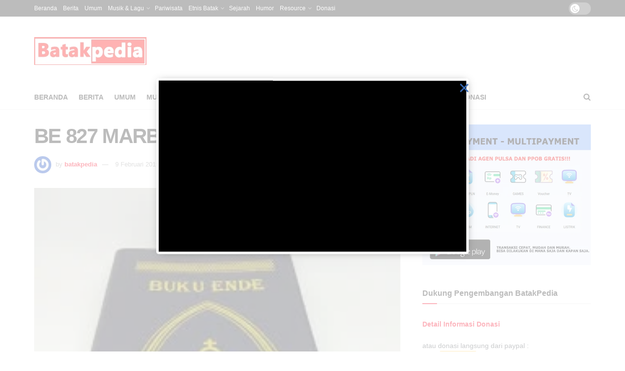

--- FILE ---
content_type: text/html; charset=UTF-8
request_url: https://batakpedia.org/be-827-marbungaran-hata-i/
body_size: 35321
content:
<!doctype html>
<!--[if lt IE 7]> <html class="no-js lt-ie9 lt-ie8 lt-ie7" lang="id"> <![endif]-->
<!--[if IE 7]>    <html class="no-js lt-ie9 lt-ie8" lang="id"> <![endif]-->
<!--[if IE 8]>    <html class="no-js lt-ie9" lang="id"> <![endif]-->
<!--[if IE 9]>    <html class="no-js lt-ie10" lang="id"> <![endif]-->
<!--[if gt IE 8]><!--> <html class="no-js" lang="id"> <!--<![endif]-->
<head>
    <meta http-equiv="Content-Type" content="text/html; charset=UTF-8" />
    <meta name='viewport' content='width=device-width, initial-scale=1, user-scalable=yes' />
    <link rel="profile" href="http://gmpg.org/xfn/11" />
    <link rel="pingback" href="https://batakpedia.org/xmlrpc.php" />
    <title>BE 827 MARBUNGARAN HATA I &#8211; BatakPedia</title>
<meta name='robots' content='max-image-preview:large' />
			<script type="text/javascript">
			  var jnews_ajax_url = '/?ajax-request=jnews'
			</script>
			<script type="text/javascript">;window.jnews=window.jnews||{},window.jnews.library=window.jnews.library||{},window.jnews.library=function(){"use strict";var e=this;e.win=window,e.doc=document,e.noop=function(){},e.globalBody=e.doc.getElementsByTagName("body")[0],e.globalBody=e.globalBody?e.globalBody:e.doc,e.win.jnewsDataStorage=e.win.jnewsDataStorage||{_storage:new WeakMap,put:function(e,t,n){this._storage.has(e)||this._storage.set(e,new Map),this._storage.get(e).set(t,n)},get:function(e,t){return this._storage.get(e).get(t)},has:function(e,t){return this._storage.has(e)&&this._storage.get(e).has(t)},remove:function(e,t){var n=this._storage.get(e).delete(t);return 0===!this._storage.get(e).size&&this._storage.delete(e),n}},e.windowWidth=function(){return e.win.innerWidth||e.docEl.clientWidth||e.globalBody.clientWidth},e.windowHeight=function(){return e.win.innerHeight||e.docEl.clientHeight||e.globalBody.clientHeight},e.requestAnimationFrame=e.win.requestAnimationFrame||e.win.webkitRequestAnimationFrame||e.win.mozRequestAnimationFrame||e.win.msRequestAnimationFrame||window.oRequestAnimationFrame||function(e){return setTimeout(e,1e3/60)},e.cancelAnimationFrame=e.win.cancelAnimationFrame||e.win.webkitCancelAnimationFrame||e.win.webkitCancelRequestAnimationFrame||e.win.mozCancelAnimationFrame||e.win.msCancelRequestAnimationFrame||e.win.oCancelRequestAnimationFrame||function(e){clearTimeout(e)},e.classListSupport="classList"in document.createElement("_"),e.hasClass=e.classListSupport?function(e,t){return e.classList.contains(t)}:function(e,t){return e.className.indexOf(t)>=0},e.addClass=e.classListSupport?function(t,n){e.hasClass(t,n)||t.classList.add(n)}:function(t,n){e.hasClass(t,n)||(t.className+=" "+n)},e.removeClass=e.classListSupport?function(t,n){e.hasClass(t,n)&&t.classList.remove(n)}:function(t,n){e.hasClass(t,n)&&(t.className=t.className.replace(n,""))},e.objKeys=function(e){var t=[];for(var n in e)Object.prototype.hasOwnProperty.call(e,n)&&t.push(n);return t},e.isObjectSame=function(e,t){var n=!0;return JSON.stringify(e)!==JSON.stringify(t)&&(n=!1),n},e.extend=function(){for(var e,t,n,o=arguments[0]||{},i=1,a=arguments.length;i<a;i++)if(null!==(e=arguments[i]))for(t in e)o!==(n=e[t])&&void 0!==n&&(o[t]=n);return o},e.dataStorage=e.win.jnewsDataStorage,e.isVisible=function(e){return 0!==e.offsetWidth&&0!==e.offsetHeight||e.getBoundingClientRect().length},e.getHeight=function(e){return e.offsetHeight||e.clientHeight||e.getBoundingClientRect().height},e.getWidth=function(e){return e.offsetWidth||e.clientWidth||e.getBoundingClientRect().width},e.supportsPassive=!1;try{var t=Object.defineProperty({},"passive",{get:function(){e.supportsPassive=!0}});"createEvent"in e.doc?e.win.addEventListener("test",null,t):"fireEvent"in e.doc&&e.win.attachEvent("test",null)}catch(e){}e.passiveOption=!!e.supportsPassive&&{passive:!0},e.setStorage=function(e,t){e="jnews-"+e;var n={expired:Math.floor(((new Date).getTime()+432e5)/1e3)};t=Object.assign(n,t);localStorage.setItem(e,JSON.stringify(t))},e.getStorage=function(e){e="jnews-"+e;var t=localStorage.getItem(e);return null!==t&&0<t.length?JSON.parse(localStorage.getItem(e)):{}},e.expiredStorage=function(){var t,n="jnews-";for(var o in localStorage)o.indexOf(n)>-1&&"undefined"!==(t=e.getStorage(o.replace(n,""))).expired&&t.expired<Math.floor((new Date).getTime()/1e3)&&localStorage.removeItem(o)},e.addEvents=function(t,n,o){for(var i in n){var a=["touchstart","touchmove"].indexOf(i)>=0&&!o&&e.passiveOption;"createEvent"in e.doc?t.addEventListener(i,n[i],a):"fireEvent"in e.doc&&t.attachEvent("on"+i,n[i])}},e.removeEvents=function(t,n){for(var o in n)"createEvent"in e.doc?t.removeEventListener(o,n[o]):"fireEvent"in e.doc&&t.detachEvent("on"+o,n[o])},e.triggerEvents=function(t,n,o){var i;o=o||{detail:null};return"createEvent"in e.doc?(!(i=e.doc.createEvent("CustomEvent")||new CustomEvent(n)).initCustomEvent||i.initCustomEvent(n,!0,!1,o),void t.dispatchEvent(i)):"fireEvent"in e.doc?((i=e.doc.createEventObject()).eventType=n,void t.fireEvent("on"+i.eventType,i)):void 0},e.getParents=function(t,n){void 0===n&&(n=e.doc);for(var o=[],i=t.parentNode,a=!1;!a;)if(i){var r=i;r.querySelectorAll(n).length?a=!0:(o.push(r),i=r.parentNode)}else o=[],a=!0;return o},e.forEach=function(e,t,n){for(var o=0,i=e.length;o<i;o++)t.call(n,e[o],o)},e.getText=function(e){return e.innerText||e.textContent},e.setText=function(e,t){var n="object"==typeof t?t.innerText||t.textContent:t;e.innerText&&(e.innerText=n),e.textContent&&(e.textContent=n)},e.httpBuildQuery=function(t){return e.objKeys(t).reduce(function t(n){var o=arguments.length>1&&void 0!==arguments[1]?arguments[1]:null;return function(i,a){var r=n[a];a=encodeURIComponent(a);var s=o?"".concat(o,"[").concat(a,"]"):a;return null==r||"function"==typeof r?(i.push("".concat(s,"=")),i):["number","boolean","string"].includes(typeof r)?(i.push("".concat(s,"=").concat(encodeURIComponent(r))),i):(i.push(e.objKeys(r).reduce(t(r,s),[]).join("&")),i)}}(t),[]).join("&")},e.get=function(t,n,o,i){return o="function"==typeof o?o:e.noop,e.ajax("GET",t,n,o,i)},e.post=function(t,n,o,i){return o="function"==typeof o?o:e.noop,e.ajax("POST",t,n,o,i)},e.ajax=function(t,n,o,i,a){var r=new XMLHttpRequest,s=n,c=e.httpBuildQuery(o);if(t=-1!=["GET","POST"].indexOf(t)?t:"GET",r.open(t,s+("GET"==t?"?"+c:""),!0),"POST"==t&&r.setRequestHeader("Content-type","application/x-www-form-urlencoded"),r.setRequestHeader("X-Requested-With","XMLHttpRequest"),r.onreadystatechange=function(){4===r.readyState&&200<=r.status&&300>r.status&&"function"==typeof i&&i.call(void 0,r.response)},void 0!==a&&!a){return{xhr:r,send:function(){r.send("POST"==t?c:null)}}}return r.send("POST"==t?c:null),{xhr:r}},e.scrollTo=function(t,n,o){function i(e,t,n){this.start=this.position(),this.change=e-this.start,this.currentTime=0,this.increment=20,this.duration=void 0===n?500:n,this.callback=t,this.finish=!1,this.animateScroll()}return Math.easeInOutQuad=function(e,t,n,o){return(e/=o/2)<1?n/2*e*e+t:-n/2*(--e*(e-2)-1)+t},i.prototype.stop=function(){this.finish=!0},i.prototype.move=function(t){e.doc.documentElement.scrollTop=t,e.globalBody.parentNode.scrollTop=t,e.globalBody.scrollTop=t},i.prototype.position=function(){return e.doc.documentElement.scrollTop||e.globalBody.parentNode.scrollTop||e.globalBody.scrollTop},i.prototype.animateScroll=function(){this.currentTime+=this.increment;var t=Math.easeInOutQuad(this.currentTime,this.start,this.change,this.duration);this.move(t),this.currentTime<this.duration&&!this.finish?e.requestAnimationFrame.call(e.win,this.animateScroll.bind(this)):this.callback&&"function"==typeof this.callback&&this.callback()},new i(t,n,o)},e.unwrap=function(t){var n,o=t;e.forEach(t,(function(e,t){n?n+=e:n=e})),o.replaceWith(n)},e.performance={start:function(e){performance.mark(e+"Start")},stop:function(e){performance.mark(e+"End"),performance.measure(e,e+"Start",e+"End")}},e.fps=function(){var t=0,n=0,o=0;!function(){var i=t=0,a=0,r=0,s=document.getElementById("fpsTable"),c=function(t){void 0===document.getElementsByTagName("body")[0]?e.requestAnimationFrame.call(e.win,(function(){c(t)})):document.getElementsByTagName("body")[0].appendChild(t)};null===s&&((s=document.createElement("div")).style.position="fixed",s.style.top="120px",s.style.left="10px",s.style.width="100px",s.style.height="20px",s.style.border="1px solid black",s.style.fontSize="11px",s.style.zIndex="100000",s.style.backgroundColor="white",s.id="fpsTable",c(s));var l=function(){o++,n=Date.now(),(a=(o/(r=(n-t)/1e3)).toPrecision(2))!=i&&(i=a,s.innerHTML=i+"fps"),1<r&&(t=n,o=0),e.requestAnimationFrame.call(e.win,l)};l()}()},e.instr=function(e,t){for(var n=0;n<t.length;n++)if(-1!==e.toLowerCase().indexOf(t[n].toLowerCase()))return!0},e.winLoad=function(t,n){function o(o){if("complete"===e.doc.readyState||"interactive"===e.doc.readyState)return!o||n?setTimeout(t,n||1):t(o),1}o()||e.addEvents(e.win,{load:o})},e.docReady=function(t,n){function o(o){if("complete"===e.doc.readyState||"interactive"===e.doc.readyState)return!o||n?setTimeout(t,n||1):t(o),1}o()||e.addEvents(e.doc,{DOMContentLoaded:o})},e.fireOnce=function(){e.docReady((function(){e.assets=e.assets||[],e.assets.length&&(e.boot(),e.load_assets())}),50)},e.boot=function(){e.length&&e.doc.querySelectorAll("style[media]").forEach((function(e){"not all"==e.getAttribute("media")&&e.removeAttribute("media")}))},e.create_js=function(t,n){var o=e.doc.createElement("script");switch(o.setAttribute("src",t),n){case"defer":o.setAttribute("defer",!0);break;case"async":o.setAttribute("async",!0);break;case"deferasync":o.setAttribute("defer",!0),o.setAttribute("async",!0)}e.globalBody.appendChild(o)},e.load_assets=function(){"object"==typeof e.assets&&e.forEach(e.assets.slice(0),(function(t,n){var o="";t.defer&&(o+="defer"),t.async&&(o+="async"),e.create_js(t.url,o);var i=e.assets.indexOf(t);i>-1&&e.assets.splice(i,1)})),e.assets=jnewsoption.au_scripts=window.jnewsads=[]},e.setCookie=function(e,t,n){var o="";if(n){var i=new Date;i.setTime(i.getTime()+24*n*60*60*1e3),o="; expires="+i.toUTCString()}document.cookie=e+"="+(t||"")+o+"; path=/"},e.getCookie=function(e){for(var t=e+"=",n=document.cookie.split(";"),o=0;o<n.length;o++){for(var i=n[o];" "==i.charAt(0);)i=i.substring(1,i.length);if(0==i.indexOf(t))return i.substring(t.length,i.length)}return null},e.eraseCookie=function(e){document.cookie=e+"=; Path=/; Expires=Thu, 01 Jan 1970 00:00:01 GMT;"},e.docReady((function(){e.globalBody=e.globalBody==e.doc?e.doc.getElementsByTagName("body")[0]:e.globalBody,e.globalBody=e.globalBody?e.globalBody:e.doc})),e.winLoad((function(){e.winLoad((function(){var t=!1;if(void 0!==window.jnewsadmin)if(void 0!==window.file_version_checker){var n=e.objKeys(window.file_version_checker);n.length?n.forEach((function(e){t||"10.0.4"===window.file_version_checker[e]||(t=!0)})):t=!0}else t=!0;t&&(window.jnewsHelper.getMessage(),window.jnewsHelper.getNotice())}),2500)}))},window.jnews.library=new window.jnews.library;</script><link rel='dns-prefetch' href='//code.responsivevoice.org' />
<link rel='dns-prefetch' href='//secure.gravatar.com' />
<link rel='dns-prefetch' href='//stats.wp.com' />
<link rel='dns-prefetch' href='//v0.wordpress.com' />
<link rel='dns-prefetch' href='//jetpack.wordpress.com' />
<link rel='dns-prefetch' href='//s0.wp.com' />
<link rel='dns-prefetch' href='//public-api.wordpress.com' />
<link rel='dns-prefetch' href='//0.gravatar.com' />
<link rel='dns-prefetch' href='//1.gravatar.com' />
<link rel='dns-prefetch' href='//2.gravatar.com' />
<link rel="alternate" type="application/rss+xml" title="BatakPedia &raquo; Feed" href="https://batakpedia.org/feed/" />
<link rel="alternate" type="application/rss+xml" title="BatakPedia &raquo; Umpan Komentar" href="https://batakpedia.org/comments/feed/" />
<link rel="alternate" type="application/rss+xml" title="BatakPedia &raquo; BE 827 MARBUNGARAN HATA I Umpan Komentar" href="https://batakpedia.org/be-827-marbungaran-hata-i/feed/" />
<link rel="alternate" title="oEmbed (JSON)" type="application/json+oembed" href="https://batakpedia.org/wp-json/oembed/1.0/embed?url=https%3A%2F%2Fbatakpedia.org%2Fbe-827-marbungaran-hata-i%2F" />
<link rel="alternate" title="oEmbed (XML)" type="text/xml+oembed" href="https://batakpedia.org/wp-json/oembed/1.0/embed?url=https%3A%2F%2Fbatakpedia.org%2Fbe-827-marbungaran-hata-i%2F&#038;format=xml" />
<style id='wp-img-auto-sizes-contain-inline-css' type='text/css'>
img:is([sizes=auto i],[sizes^="auto," i]){contain-intrinsic-size:3000px 1500px}
/*# sourceURL=wp-img-auto-sizes-contain-inline-css */
</style>
<style id='wp-emoji-styles-inline-css' type='text/css'>

	img.wp-smiley, img.emoji {
		display: inline !important;
		border: none !important;
		box-shadow: none !important;
		height: 1em !important;
		width: 1em !important;
		margin: 0 0.07em !important;
		vertical-align: -0.1em !important;
		background: none !important;
		padding: 0 !important;
	}
/*# sourceURL=wp-emoji-styles-inline-css */
</style>
<link rel='stylesheet' id='wp-block-library-css' href='https://batakpedia.org/wp-includes/css/dist/block-library/style.min.css?ver=86427850f957b30ebfeb4c547aed7d8e' type='text/css' media='all' />
<style id='global-styles-inline-css' type='text/css'>
:root{--wp--preset--aspect-ratio--square: 1;--wp--preset--aspect-ratio--4-3: 4/3;--wp--preset--aspect-ratio--3-4: 3/4;--wp--preset--aspect-ratio--3-2: 3/2;--wp--preset--aspect-ratio--2-3: 2/3;--wp--preset--aspect-ratio--16-9: 16/9;--wp--preset--aspect-ratio--9-16: 9/16;--wp--preset--color--black: #000000;--wp--preset--color--cyan-bluish-gray: #abb8c3;--wp--preset--color--white: #ffffff;--wp--preset--color--pale-pink: #f78da7;--wp--preset--color--vivid-red: #cf2e2e;--wp--preset--color--luminous-vivid-orange: #ff6900;--wp--preset--color--luminous-vivid-amber: #fcb900;--wp--preset--color--light-green-cyan: #7bdcb5;--wp--preset--color--vivid-green-cyan: #00d084;--wp--preset--color--pale-cyan-blue: #8ed1fc;--wp--preset--color--vivid-cyan-blue: #0693e3;--wp--preset--color--vivid-purple: #9b51e0;--wp--preset--gradient--vivid-cyan-blue-to-vivid-purple: linear-gradient(135deg,rgb(6,147,227) 0%,rgb(155,81,224) 100%);--wp--preset--gradient--light-green-cyan-to-vivid-green-cyan: linear-gradient(135deg,rgb(122,220,180) 0%,rgb(0,208,130) 100%);--wp--preset--gradient--luminous-vivid-amber-to-luminous-vivid-orange: linear-gradient(135deg,rgb(252,185,0) 0%,rgb(255,105,0) 100%);--wp--preset--gradient--luminous-vivid-orange-to-vivid-red: linear-gradient(135deg,rgb(255,105,0) 0%,rgb(207,46,46) 100%);--wp--preset--gradient--very-light-gray-to-cyan-bluish-gray: linear-gradient(135deg,rgb(238,238,238) 0%,rgb(169,184,195) 100%);--wp--preset--gradient--cool-to-warm-spectrum: linear-gradient(135deg,rgb(74,234,220) 0%,rgb(151,120,209) 20%,rgb(207,42,186) 40%,rgb(238,44,130) 60%,rgb(251,105,98) 80%,rgb(254,248,76) 100%);--wp--preset--gradient--blush-light-purple: linear-gradient(135deg,rgb(255,206,236) 0%,rgb(152,150,240) 100%);--wp--preset--gradient--blush-bordeaux: linear-gradient(135deg,rgb(254,205,165) 0%,rgb(254,45,45) 50%,rgb(107,0,62) 100%);--wp--preset--gradient--luminous-dusk: linear-gradient(135deg,rgb(255,203,112) 0%,rgb(199,81,192) 50%,rgb(65,88,208) 100%);--wp--preset--gradient--pale-ocean: linear-gradient(135deg,rgb(255,245,203) 0%,rgb(182,227,212) 50%,rgb(51,167,181) 100%);--wp--preset--gradient--electric-grass: linear-gradient(135deg,rgb(202,248,128) 0%,rgb(113,206,126) 100%);--wp--preset--gradient--midnight: linear-gradient(135deg,rgb(2,3,129) 0%,rgb(40,116,252) 100%);--wp--preset--font-size--small: 13px;--wp--preset--font-size--medium: 20px;--wp--preset--font-size--large: 36px;--wp--preset--font-size--x-large: 42px;--wp--preset--spacing--20: 0.44rem;--wp--preset--spacing--30: 0.67rem;--wp--preset--spacing--40: 1rem;--wp--preset--spacing--50: 1.5rem;--wp--preset--spacing--60: 2.25rem;--wp--preset--spacing--70: 3.38rem;--wp--preset--spacing--80: 5.06rem;--wp--preset--shadow--natural: 6px 6px 9px rgba(0, 0, 0, 0.2);--wp--preset--shadow--deep: 12px 12px 50px rgba(0, 0, 0, 0.4);--wp--preset--shadow--sharp: 6px 6px 0px rgba(0, 0, 0, 0.2);--wp--preset--shadow--outlined: 6px 6px 0px -3px rgb(255, 255, 255), 6px 6px rgb(0, 0, 0);--wp--preset--shadow--crisp: 6px 6px 0px rgb(0, 0, 0);}:where(.is-layout-flex){gap: 0.5em;}:where(.is-layout-grid){gap: 0.5em;}body .is-layout-flex{display: flex;}.is-layout-flex{flex-wrap: wrap;align-items: center;}.is-layout-flex > :is(*, div){margin: 0;}body .is-layout-grid{display: grid;}.is-layout-grid > :is(*, div){margin: 0;}:where(.wp-block-columns.is-layout-flex){gap: 2em;}:where(.wp-block-columns.is-layout-grid){gap: 2em;}:where(.wp-block-post-template.is-layout-flex){gap: 1.25em;}:where(.wp-block-post-template.is-layout-grid){gap: 1.25em;}.has-black-color{color: var(--wp--preset--color--black) !important;}.has-cyan-bluish-gray-color{color: var(--wp--preset--color--cyan-bluish-gray) !important;}.has-white-color{color: var(--wp--preset--color--white) !important;}.has-pale-pink-color{color: var(--wp--preset--color--pale-pink) !important;}.has-vivid-red-color{color: var(--wp--preset--color--vivid-red) !important;}.has-luminous-vivid-orange-color{color: var(--wp--preset--color--luminous-vivid-orange) !important;}.has-luminous-vivid-amber-color{color: var(--wp--preset--color--luminous-vivid-amber) !important;}.has-light-green-cyan-color{color: var(--wp--preset--color--light-green-cyan) !important;}.has-vivid-green-cyan-color{color: var(--wp--preset--color--vivid-green-cyan) !important;}.has-pale-cyan-blue-color{color: var(--wp--preset--color--pale-cyan-blue) !important;}.has-vivid-cyan-blue-color{color: var(--wp--preset--color--vivid-cyan-blue) !important;}.has-vivid-purple-color{color: var(--wp--preset--color--vivid-purple) !important;}.has-black-background-color{background-color: var(--wp--preset--color--black) !important;}.has-cyan-bluish-gray-background-color{background-color: var(--wp--preset--color--cyan-bluish-gray) !important;}.has-white-background-color{background-color: var(--wp--preset--color--white) !important;}.has-pale-pink-background-color{background-color: var(--wp--preset--color--pale-pink) !important;}.has-vivid-red-background-color{background-color: var(--wp--preset--color--vivid-red) !important;}.has-luminous-vivid-orange-background-color{background-color: var(--wp--preset--color--luminous-vivid-orange) !important;}.has-luminous-vivid-amber-background-color{background-color: var(--wp--preset--color--luminous-vivid-amber) !important;}.has-light-green-cyan-background-color{background-color: var(--wp--preset--color--light-green-cyan) !important;}.has-vivid-green-cyan-background-color{background-color: var(--wp--preset--color--vivid-green-cyan) !important;}.has-pale-cyan-blue-background-color{background-color: var(--wp--preset--color--pale-cyan-blue) !important;}.has-vivid-cyan-blue-background-color{background-color: var(--wp--preset--color--vivid-cyan-blue) !important;}.has-vivid-purple-background-color{background-color: var(--wp--preset--color--vivid-purple) !important;}.has-black-border-color{border-color: var(--wp--preset--color--black) !important;}.has-cyan-bluish-gray-border-color{border-color: var(--wp--preset--color--cyan-bluish-gray) !important;}.has-white-border-color{border-color: var(--wp--preset--color--white) !important;}.has-pale-pink-border-color{border-color: var(--wp--preset--color--pale-pink) !important;}.has-vivid-red-border-color{border-color: var(--wp--preset--color--vivid-red) !important;}.has-luminous-vivid-orange-border-color{border-color: var(--wp--preset--color--luminous-vivid-orange) !important;}.has-luminous-vivid-amber-border-color{border-color: var(--wp--preset--color--luminous-vivid-amber) !important;}.has-light-green-cyan-border-color{border-color: var(--wp--preset--color--light-green-cyan) !important;}.has-vivid-green-cyan-border-color{border-color: var(--wp--preset--color--vivid-green-cyan) !important;}.has-pale-cyan-blue-border-color{border-color: var(--wp--preset--color--pale-cyan-blue) !important;}.has-vivid-cyan-blue-border-color{border-color: var(--wp--preset--color--vivid-cyan-blue) !important;}.has-vivid-purple-border-color{border-color: var(--wp--preset--color--vivid-purple) !important;}.has-vivid-cyan-blue-to-vivid-purple-gradient-background{background: var(--wp--preset--gradient--vivid-cyan-blue-to-vivid-purple) !important;}.has-light-green-cyan-to-vivid-green-cyan-gradient-background{background: var(--wp--preset--gradient--light-green-cyan-to-vivid-green-cyan) !important;}.has-luminous-vivid-amber-to-luminous-vivid-orange-gradient-background{background: var(--wp--preset--gradient--luminous-vivid-amber-to-luminous-vivid-orange) !important;}.has-luminous-vivid-orange-to-vivid-red-gradient-background{background: var(--wp--preset--gradient--luminous-vivid-orange-to-vivid-red) !important;}.has-very-light-gray-to-cyan-bluish-gray-gradient-background{background: var(--wp--preset--gradient--very-light-gray-to-cyan-bluish-gray) !important;}.has-cool-to-warm-spectrum-gradient-background{background: var(--wp--preset--gradient--cool-to-warm-spectrum) !important;}.has-blush-light-purple-gradient-background{background: var(--wp--preset--gradient--blush-light-purple) !important;}.has-blush-bordeaux-gradient-background{background: var(--wp--preset--gradient--blush-bordeaux) !important;}.has-luminous-dusk-gradient-background{background: var(--wp--preset--gradient--luminous-dusk) !important;}.has-pale-ocean-gradient-background{background: var(--wp--preset--gradient--pale-ocean) !important;}.has-electric-grass-gradient-background{background: var(--wp--preset--gradient--electric-grass) !important;}.has-midnight-gradient-background{background: var(--wp--preset--gradient--midnight) !important;}.has-small-font-size{font-size: var(--wp--preset--font-size--small) !important;}.has-medium-font-size{font-size: var(--wp--preset--font-size--medium) !important;}.has-large-font-size{font-size: var(--wp--preset--font-size--large) !important;}.has-x-large-font-size{font-size: var(--wp--preset--font-size--x-large) !important;}
/*# sourceURL=global-styles-inline-css */
</style>

<style id='classic-theme-styles-inline-css' type='text/css'>
/*! This file is auto-generated */
.wp-block-button__link{color:#fff;background-color:#32373c;border-radius:9999px;box-shadow:none;text-decoration:none;padding:calc(.667em + 2px) calc(1.333em + 2px);font-size:1.125em}.wp-block-file__button{background:#32373c;color:#fff;text-decoration:none}
/*# sourceURL=/wp-includes/css/classic-themes.min.css */
</style>
<link rel='stylesheet' id='wptelegram_widget-public-0-css' href='https://batakpedia.org/wp-content/plugins/wptelegram-widget/assets/build/dist/public-DEib7km8.css' type='text/css' media='all' />
<link rel='stylesheet' id='wp-components-css' href='https://batakpedia.org/wp-includes/css/dist/components/style.min.css?ver=86427850f957b30ebfeb4c547aed7d8e' type='text/css' media='all' />
<link rel='stylesheet' id='wptelegram_widget-blocks-0-css' href='https://batakpedia.org/wp-content/plugins/wptelegram-widget/assets/build/dist/blocks-C9ogPNk6.css' type='text/css' media='all' />
<style id='wptelegram_widget-blocks-0-inline-css' type='text/css'>
:root {--wptelegram-widget-join-link-bg-color: #389ce9;--wptelegram-widget-join-link-color: #fff}
/*# sourceURL=wptelegram_widget-blocks-0-inline-css */
</style>
<link rel='stylesheet' id='wordroid-css' href='https://batakpedia.org/wp-content/plugins/WorDroid-Plugin/public/css/wordroid-public.css?ver=1.0.0' type='text/css' media='all' />
<link rel='stylesheet' id='contact-form-7-css' href='https://batakpedia.org/wp-content/plugins/contact-form-7/includes/css/styles.css?ver=6.1.4' type='text/css' media='all' />
<link rel='stylesheet' id='rv-style-css' href='https://batakpedia.org/wp-content/plugins/responsivevoice-text-to-speech/includes/css/responsivevoice.css?ver=86427850f957b30ebfeb4c547aed7d8e' type='text/css' media='all' />
<link rel='stylesheet' id='sr7css-css' href='//batakpedia.org/wp-content/plugins/revslider/public/css/sr7.css?ver=6.7.21' type='text/css' media='all' />
<link rel='stylesheet' id='js_composer_front-css' href='https://batakpedia.org/wp-content/plugins/js_composer/assets/css/js_composer.min.css?ver=8.7.2' type='text/css' media='all' />
<link rel='stylesheet' id='font-awesome-css' href='https://batakpedia.org/wp-content/themes/indonews/assets/fonts/font-awesome/font-awesome.min.css?ver=12.0.2' type='text/css' media='all' />
<link rel='stylesheet' id='jnews-icon-css' href='https://batakpedia.org/wp-content/themes/indonews/assets/fonts/jegicon/jegicon.css?ver=12.0.2' type='text/css' media='all' />
<link rel='stylesheet' id='jscrollpane-css' href='https://batakpedia.org/wp-content/themes/indonews/assets/css/jquery.jscrollpane.css?ver=12.0.2' type='text/css' media='all' />
<link rel='stylesheet' id='oknav-css' href='https://batakpedia.org/wp-content/themes/indonews/assets/css/okayNav.css?ver=12.0.2' type='text/css' media='all' />
<link rel='stylesheet' id='magnific-popup-css' href='https://batakpedia.org/wp-content/themes/indonews/assets/css/magnific-popup.css?ver=12.0.2' type='text/css' media='all' />
<link rel='stylesheet' id='chosen-css' href='https://batakpedia.org/wp-content/themes/indonews/assets/css/chosen/chosen.css?ver=12.0.2' type='text/css' media='all' />
<link rel='stylesheet' id='jnews-main-css' href='https://batakpedia.org/wp-content/themes/indonews/assets/css/main.css?ver=12.0.2' type='text/css' media='all' />
<link rel='stylesheet' id='jnews-pages-css' href='https://batakpedia.org/wp-content/themes/indonews/assets/css/pages.css?ver=12.0.2' type='text/css' media='all' />
<link rel='stylesheet' id='jnews-single-css' href='https://batakpedia.org/wp-content/themes/indonews/assets/css/single.css?ver=12.0.2' type='text/css' media='all' />
<link rel='stylesheet' id='jnews-responsive-css' href='https://batakpedia.org/wp-content/themes/indonews/assets/css/responsive.css?ver=12.0.2' type='text/css' media='all' />
<link rel='stylesheet' id='jnews-pb-temp-css' href='https://batakpedia.org/wp-content/themes/indonews/assets/css/pb-temp.css?ver=12.0.2' type='text/css' media='all' />
<link rel='stylesheet' id='jnews-js-composer-css' href='https://batakpedia.org/wp-content/themes/indonews/assets/css/js-composer-frontend.css?ver=12.0.2' type='text/css' media='all' />
<link rel='stylesheet' id='jnews-style-css' href='https://batakpedia.org/wp-content/themes/indonews/style.css?ver=12.0.2' type='text/css' media='all' />
<link rel='stylesheet' id='jnews-darkmode-css' href='https://batakpedia.org/wp-content/themes/indonews/assets/css/darkmode.css?ver=12.0.2' type='text/css' media='all' />
<link rel='stylesheet' id='lepopup-style-css' href='https://batakpedia.org/wp-content/plugins/halfdata-green-popups/css/style.css?ver=7.5' type='text/css' media='all' />
<link rel='stylesheet' id='airdatepicker-css' href='https://batakpedia.org/wp-content/plugins/halfdata-green-popups/css/airdatepicker.css?ver=7.5' type='text/css' media='all' />
<script type="text/javascript" src="https://batakpedia.org/wp-includes/js/jquery/jquery.min.js?ver=3.7.1" id="jquery-core-js"></script>
<script type="text/javascript" src="https://batakpedia.org/wp-includes/js/jquery/jquery-migrate.min.js?ver=3.4.1" id="jquery-migrate-js"></script>
<script type="text/javascript" src="https://batakpedia.org/wp-content/plugins/WorDroid-Plugin/public/js/wordroid-public.js?ver=1.0.0" id="wordroid-js"></script>
<script type="text/javascript" src="https://code.responsivevoice.org/responsivevoice.js" id="responsive-voice-js"></script>
<script type="text/javascript" src="//batakpedia.org/wp-content/plugins/revslider/public/js/libs/tptools.js?ver=6.7.21" id="tp-tools-js" async="async" data-wp-strategy="async"></script>
<script type="text/javascript" src="//batakpedia.org/wp-content/plugins/revslider/public/js/sr7.js?ver=6.7.21" id="sr7-js" async="async" data-wp-strategy="async"></script>
<script></script><link rel="https://api.w.org/" href="https://batakpedia.org/wp-json/" /><link rel="alternate" title="JSON" type="application/json" href="https://batakpedia.org/wp-json/wp/v2/posts/8939" /><link rel="EditURI" type="application/rsd+xml" title="RSD" href="https://batakpedia.org/xmlrpc.php?rsd" />

<link rel="canonical" href="https://batakpedia.org/be-827-marbungaran-hata-i/" />
<link rel='shortlink' href='https://batakpedia.org/?p=8939' />
	<style>img#wpstats{display:none}</style>
		      <meta name="onesignal" content="wordpress-plugin"/>
            <script>

      window.OneSignalDeferred = window.OneSignalDeferred || [];

      OneSignalDeferred.push(function(OneSignal) {
        var oneSignal_options = {};
        window._oneSignalInitOptions = oneSignal_options;

        oneSignal_options['serviceWorkerParam'] = { scope: '/' };
oneSignal_options['serviceWorkerPath'] = 'OneSignalSDKWorker.js.php';

        OneSignal.Notifications.setDefaultUrl("https://batakpedia.org");

        oneSignal_options['wordpress'] = true;
oneSignal_options['appId'] = '86988b5b-5a31-4cdc-85c1-da390a16d46d';
oneSignal_options['allowLocalhostAsSecureOrigin'] = true;
oneSignal_options['welcomeNotification'] = { };
oneSignal_options['welcomeNotification']['title'] = "BatakPedia.org";
oneSignal_options['welcomeNotification']['message'] = "Terima kasih telah mengaktifkan notifikasi untuk mendapatkan berita terkini dari BatakPedia.org";
oneSignal_options['path'] = "https://batakpedia.org/wp-content/plugins/onesignal-free-web-push-notifications/sdk_files/";
oneSignal_options['promptOptions'] = { };
oneSignal_options['promptOptions']['actionMessage'] = "Aktifkan notifikasi untuk mendapatkan berita terkini dari BatakPedia";
oneSignal_options['promptOptions']['exampleNotificationTitleDesktop'] = "BatakPedia.org";
oneSignal_options['promptOptions']['exampleNotificationMessageDesktop'] = "Aktifkan notifikasi untuk mendapatkan berita terkini dari BatakPedia";
oneSignal_options['promptOptions']['exampleNotificationTitleMobile'] = "BatakPedia.org";
oneSignal_options['promptOptions']['exampleNotificationMessageMobile'] = "Aktifkan notifikasi untuk mendapatkan berita terkini dari BatakPedia";
oneSignal_options['promptOptions']['exampleNotificationCaption'] = "Notifikasi dapat dimatikan kapanpun melalui pengaturan browser.";
oneSignal_options['promptOptions']['acceptButtonText'] = "Ya";
oneSignal_options['promptOptions']['cancelButtonText'] = "Tidak";
oneSignal_options['promptOptions']['autoAcceptTitle'] = "Klik  Allow";
              OneSignal.init(window._oneSignalInitOptions);
              OneSignal.Slidedown.promptPush()      });

      function documentInitOneSignal() {
        var oneSignal_elements = document.getElementsByClassName("OneSignal-prompt");

        var oneSignalLinkClickHandler = function(event) { OneSignal.Notifications.requestPermission(); event.preventDefault(); };        for(var i = 0; i < oneSignal_elements.length; i++)
          oneSignal_elements[i].addEventListener('click', oneSignalLinkClickHandler, false);
      }

      if (document.readyState === 'complete') {
           documentInitOneSignal();
      }
      else {
           window.addEventListener("load", function(event){
               documentInitOneSignal();
          });
      }
    </script>
<meta name="generator" content="Powered by WPBakery Page Builder - drag and drop page builder for WordPress."/>
<link rel="preconnect" href="https://fonts.googleapis.com">
<link rel="preconnect" href="https://fonts.gstatic.com/" crossorigin>
<meta name="generator" content="Powered by Slider Revolution 6.7.21 - responsive, Mobile-Friendly Slider Plugin for WordPress with comfortable drag and drop interface." />

		<script>var lepopup_customjs_handlers={};var lepopup_cookie_value="ilovefamily";var lepopup_events_data={};var lepopup_content_id="8939";</script><script>function lepopup_add_event(_event,_data){if(typeof _lepopup_add_event == typeof undefined){jQuery(document).ready(function(){_lepopup_add_event(_event,_data);});}else{_lepopup_add_event(_event,_data);}}</script><script type='application/ld+json'>{"@context":"http:\/\/schema.org","@type":"Organization","@id":"https:\/\/batakpedia.org\/#organization","url":"https:\/\/batakpedia.org\/","name":"","logo":{"@type":"ImageObject","url":""},"sameAs":["http:\/\/facebook.com","http:\/\/twitter.com"]}</script>
<script type='application/ld+json'>{"@context":"http:\/\/schema.org","@type":"WebSite","@id":"https:\/\/batakpedia.org\/#website","url":"https:\/\/batakpedia.org\/","name":"","potentialAction":{"@type":"SearchAction","target":"https:\/\/batakpedia.org\/?s={search_term_string}","query-input":"required name=search_term_string"}}</script>
<link rel="icon" href="https://batakpedia.org/wp-content/uploads/2017/08/cropped-batakpedia_512x512-32x32.png" sizes="32x32" />
<link rel="icon" href="https://batakpedia.org/wp-content/uploads/2017/08/cropped-batakpedia_512x512-192x192.png" sizes="192x192" />
<link rel="apple-touch-icon" href="https://batakpedia.org/wp-content/uploads/2017/08/cropped-batakpedia_512x512-180x180.png" />
<meta name="msapplication-TileImage" content="https://batakpedia.org/wp-content/uploads/2017/08/cropped-batakpedia_512x512-270x270.png" />
<script>
	window._tpt			??= {};
	window.SR7			??= {};
	_tpt.R				??= {};
	_tpt.R.fonts		??= {};
	_tpt.R.fonts.customFonts??= {};
	SR7.devMode			=  false;
	SR7.F 				??= {};
	SR7.G				??= {};
	SR7.LIB				??= {};
	SR7.E				??= {};
	SR7.E.gAddons		??= {};
	SR7.E.php 			??= {};
	SR7.E.nonce			= '3874d47fb9';
	SR7.E.ajaxurl		= 'https://batakpedia.org/wp-admin/admin-ajax.php';
	SR7.E.resturl		= 'https://batakpedia.org/wp-json/';
	SR7.E.slug_path		= 'revslider/revslider.php';
	SR7.E.slug			= 'revslider';
	SR7.E.plugin_url	= 'https://batakpedia.org/wp-content/plugins/revslider/';
	SR7.E.wp_plugin_url = 'https://batakpedia.org/wp-content/plugins/';
	SR7.E.revision		= '6.7.21';
	SR7.E.fontBaseUrl	= '';
	SR7.G.breakPoints 	= [1240,1024,768,480];
	SR7.E.modules 		= ['module','page','slide','layer','draw','animate','srtools','canvas','defaults','carousel','navigation','media','modifiers','migration'];
	SR7.E.libs 			= ['WEBGL'];
	SR7.E.css 			= ['csslp','cssbtns','cssfilters','cssnav','cssmedia'];
	SR7.E.resources		= {};
	SR7.JSON			??= {};
/*! Slider Revolution 7.0 - Page Processor */
!function(){"use strict";window.SR7??={},window._tpt??={},SR7.version="Slider Revolution 6.7.16",_tpt.getWinDim=function(t){_tpt.screenHeightWithUrlBar??=window.innerHeight;let e=SR7.F?.modal?.visible&&SR7.M[SR7.F.module.getIdByAlias(SR7.F.modal.requested)];_tpt.scrollBar=window.innerWidth!==document.documentElement.clientWidth||e&&window.innerWidth!==e.c.module.clientWidth,_tpt.winW=window.innerWidth-(_tpt.scrollBar||"prepare"==t?_tpt.scrollBarW??_tpt.mesureScrollBar():0),_tpt.winH=window.innerHeight,_tpt.winWAll=document.documentElement.clientWidth},_tpt.getResponsiveLevel=function(t,e){SR7.M[e];return _tpt.closestGE(t,_tpt.winWAll)},_tpt.mesureScrollBar=function(){let t=document.createElement("div");return t.className="RSscrollbar-measure",t.style.width="100px",t.style.height="100px",t.style.overflow="scroll",t.style.position="absolute",t.style.top="-9999px",document.body.appendChild(t),_tpt.scrollBarW=t.offsetWidth-t.clientWidth,document.body.removeChild(t),_tpt.scrollBarW},_tpt.loadCSS=async function(t,e,s){return s?_tpt.R.fonts.required[e].status=1:(_tpt.R[e]??={},_tpt.R[e].status=1),new Promise(((n,i)=>{if(_tpt.isStylesheetLoaded(t))s?_tpt.R.fonts.required[e].status=2:_tpt.R[e].status=2,n();else{const l=document.createElement("link");l.rel="stylesheet";let o="text",r="css";l["type"]=o+"/"+r,l.href=t,l.onload=()=>{s?_tpt.R.fonts.required[e].status=2:_tpt.R[e].status=2,n()},l.onerror=()=>{s?_tpt.R.fonts.required[e].status=3:_tpt.R[e].status=3,i(new Error(`Failed to load CSS: ${t}`))},document.head.appendChild(l)}}))},_tpt.addContainer=function(t){const{tag:e="div",id:s,class:n,datas:i,textContent:l,iHTML:o}=t,r=document.createElement(e);if(s&&""!==s&&(r.id=s),n&&""!==n&&(r.className=n),i)for(const[t,e]of Object.entries(i))"style"==t?r.style.cssText=e:r.setAttribute(`data-${t}`,e);return l&&(r.textContent=l),o&&(r.innerHTML=o),r},_tpt.collector=function(){return{fragment:new DocumentFragment,add(t){var e=_tpt.addContainer(t);return this.fragment.appendChild(e),e},append(t){t.appendChild(this.fragment)}}},_tpt.isStylesheetLoaded=function(t){let e=t.split("?")[0];return Array.from(document.querySelectorAll('link[rel="stylesheet"], link[rel="preload"]')).some((t=>t.href.split("?")[0]===e))},_tpt.preloader={requests:new Map,preloaderTemplates:new Map,show:function(t,e){if(!e||!t)return;const{type:s,color:n}=e;if(s<0||"off"==s)return;const i=`preloader_${s}`;let l=this.preloaderTemplates.get(i);l||(l=this.build(s,n),this.preloaderTemplates.set(i,l)),this.requests.has(t)||this.requests.set(t,{count:0});const o=this.requests.get(t);clearTimeout(o.timer),o.count++,1===o.count&&(o.timer=setTimeout((()=>{o.preloaderClone=l.cloneNode(!0),o.anim&&o.anim.kill(),void 0!==_tpt.gsap?o.anim=_tpt.gsap.fromTo(o.preloaderClone,1,{opacity:0},{opacity:1}):o.preloaderClone.classList.add("sr7-fade-in"),t.appendChild(o.preloaderClone)}),150))},hide:function(t){if(!this.requests.has(t))return;const e=this.requests.get(t);e.count--,e.count<0&&(e.count=0),e.anim&&e.anim.kill(),0===e.count&&(clearTimeout(e.timer),e.preloaderClone&&(e.preloaderClone.classList.remove("sr7-fade-in"),e.anim=_tpt.gsap.to(e.preloaderClone,.3,{opacity:0,onComplete:function(){e.preloaderClone.remove()}})))},state:function(t){if(!this.requests.has(t))return!1;return this.requests.get(t).count>0},build:(t,e="#ffffff",s="")=>{if(t<0||"off"===t)return null;const n=parseInt(t);if(t="prlt"+n,isNaN(n))return null;if(_tpt.loadCSS(SR7.E.plugin_url+"public/css/preloaders/t"+n+".css","preloader_"+t),isNaN(n)||n<6){const i=`background-color:${e}`,l=1===n||2==n?i:"",o=3===n||4==n?i:"",r=_tpt.collector();["dot1","dot2","bounce1","bounce2","bounce3"].forEach((t=>r.add({tag:"div",class:t,datas:{style:o}})));const d=_tpt.addContainer({tag:"sr7-prl",class:`${t} ${s}`,datas:{style:l}});return r.append(d),d}{let i={};if(7===n){let t;e.startsWith("#")?(t=e.replace("#",""),t=`rgba(${parseInt(t.substring(0,2),16)}, ${parseInt(t.substring(2,4),16)}, ${parseInt(t.substring(4,6),16)}, `):e.startsWith("rgb")&&(t=e.slice(e.indexOf("(")+1,e.lastIndexOf(")")).split(",").map((t=>t.trim())),t=`rgba(${t[0]}, ${t[1]}, ${t[2]}, `),t&&(i.style=`border-top-color: ${t}0.65); border-bottom-color: ${t}0.15); border-left-color: ${t}0.65); border-right-color: ${t}0.15)`)}else 12===n&&(i.style=`background:${e}`);const l=[10,0,4,2,5,9,0,4,4,2][n-6],o=_tpt.collector(),r=o.add({tag:"div",class:"sr7-prl-inner",datas:i});Array.from({length:l}).forEach((()=>r.appendChild(o.add({tag:"span",datas:{style:`background:${e}`}}))));const d=_tpt.addContainer({tag:"sr7-prl",class:`${t} ${s}`});return o.append(d),d}}},SR7.preLoader={show:(t,e)=>{"off"!==(SR7.M[t]?.settings?.pLoader?.type??"off")&&_tpt.preloader.show(e||SR7.M[t].c.module,SR7.M[t]?.settings?.pLoader??{color:"#fff",type:10})},hide:(t,e)=>{"off"!==(SR7.M[t]?.settings?.pLoader?.type??"off")&&_tpt.preloader.hide(e||SR7.M[t].c.module)},state:(t,e)=>_tpt.preloader.state(e||SR7.M[t].c.module)},_tpt.prepareModuleHeight=function(t){window.SR7.M??={},window.SR7.M[t.id]??={},"ignore"==t.googleFont&&(SR7.E.ignoreGoogleFont=!0);let e=window.SR7.M[t.id];if(null==_tpt.scrollBarW&&_tpt.mesureScrollBar(),e.c??={},e.states??={},e.settings??={},e.settings.size??={},t.fixed&&(e.settings.fixed=!0),e.c.module=document.getElementById(t.id),e.c.adjuster=e.c.module.getElementsByTagName("sr7-adjuster")[0],e.c.content=e.c.module.getElementsByTagName("sr7-content")[0],"carousel"==t.type&&(e.c.carousel=e.c.content.getElementsByTagName("sr7-carousel")[0]),null==e.c.module||null==e.c.module)return;t.plType&&t.plColor&&(e.settings.pLoader={type:t.plType,color:t.plColor}),void 0!==t.plType&&"off"!==t.plType&&SR7.preLoader.show(t.id,e.c.module),_tpt.winW||_tpt.getWinDim("prepare"),_tpt.getWinDim();let s=""+e.c.module.dataset?.modal;"modal"==s||"true"==s||"undefined"!==s&&"false"!==s||(e.settings.size.fullWidth=t.size.fullWidth,e.LEV??=_tpt.getResponsiveLevel(window.SR7.G.breakPoints,t.id),t.vpt=_tpt.fillArray(t.vpt,5),e.settings.vPort=t.vpt[e.LEV],void 0!==t.el&&"720"==t.el[4]&&t.gh[4]!==t.el[4]&&"960"==t.el[3]&&t.gh[3]!==t.el[3]&&"768"==t.el[2]&&t.gh[2]!==t.el[2]&&delete t.el,e.settings.size.height=null==t.el||null==t.el[e.LEV]||0==t.el[e.LEV]||"auto"==t.el[e.LEV]?_tpt.fillArray(t.gh,5,-1):_tpt.fillArray(t.el,5,-1),e.settings.size.width=_tpt.fillArray(t.gw,5,-1),e.settings.size.minHeight=_tpt.fillArray(t.mh??[0],5,-1),e.cacheSize={fullWidth:e.settings.size?.fullWidth,fullHeight:e.settings.size?.fullHeight},void 0!==t.off&&(t.off?.t&&(e.settings.size.m??={})&&(e.settings.size.m.t=t.off.t),t.off?.b&&(e.settings.size.m??={})&&(e.settings.size.m.b=t.off.b),t.off?.l&&(e.settings.size.p??={})&&(e.settings.size.p.l=t.off.l),t.off?.r&&(e.settings.size.p??={})&&(e.settings.size.p.r=t.off.r),e.offsetPrepared=!0),_tpt.updatePMHeight(t.id,t,!0))},_tpt.updatePMHeight=(t,e,s)=>{let n=SR7.M[t];var i=n.settings.size.fullWidth?_tpt.winW:n.c.module.parentNode.offsetWidth;i=0===i||isNaN(i)?_tpt.winW:i;let l=n.settings.size.width[n.LEV]||n.settings.size.width[n.LEV++]||n.settings.size.width[n.LEV--]||i,o=n.settings.size.height[n.LEV]||n.settings.size.height[n.LEV++]||n.settings.size.height[n.LEV--]||0,r=n.settings.size.minHeight[n.LEV]||n.settings.size.minHeight[n.LEV++]||n.settings.size.minHeight[n.LEV--]||0;if(o="auto"==o?0:o,o=parseInt(o),"carousel"!==e.type&&(i-=parseInt(e.onw??0)||0),n.MP=!n.settings.size.fullWidth&&i<l||_tpt.winW<l?Math.min(1,i/l):1,e.size.fullScreen||e.size.fullHeight){let t=parseInt(e.fho)||0,s=(""+e.fho).indexOf("%")>-1;e.newh=_tpt.winH-(s?_tpt.winH*t/100:t)}else e.newh=n.MP*Math.max(o,r);if(e.newh+=(parseInt(e.onh??0)||0)+(parseInt(e.carousel?.pt)||0)+(parseInt(e.carousel?.pb)||0),void 0!==e.slideduration&&(e.newh=Math.max(e.newh,parseInt(e.slideduration)/3)),e.shdw&&_tpt.buildShadow(e.id,e),n.c.adjuster.style.height=e.newh+"px",n.c.module.style.height=e.newh+"px",n.c.content.style.height=e.newh+"px",n.states.heightPrepared=!0,n.dims??={},n.dims.moduleRect=n.c.module.getBoundingClientRect(),n.c.content.style.left="-"+n.dims.moduleRect.left+"px",!n.settings.size.fullWidth)return s&&requestAnimationFrame((()=>{i!==n.c.module.parentNode.offsetWidth&&_tpt.updatePMHeight(e.id,e)})),void _tpt.bgStyle(e.id,e,window.innerWidth==_tpt.winW,!0);_tpt.bgStyle(e.id,e,window.innerWidth==_tpt.winW,!0),requestAnimationFrame((function(){s&&requestAnimationFrame((()=>{i!==n.c.module.parentNode.offsetWidth&&_tpt.updatePMHeight(e.id,e)}))})),n.earlyResizerFunction||(n.earlyResizerFunction=function(){requestAnimationFrame((function(){_tpt.getWinDim(),_tpt.moduleDefaults(e.id,e),_tpt.updateSlideBg(t,!0)}))},window.addEventListener("resize",n.earlyResizerFunction))},_tpt.buildShadow=function(t,e){let s=SR7.M[t];null==s.c.shadow&&(s.c.shadow=document.createElement("sr7-module-shadow"),s.c.shadow.classList.add("sr7-shdw-"+e.shdw),s.c.content.appendChild(s.c.shadow))},_tpt.bgStyle=async(t,e,s,n,i)=>{const l=SR7.M[t];if((e=e??l.settings).fixed&&!l.c.module.classList.contains("sr7-top-fixed")&&(l.c.module.classList.add("sr7-top-fixed"),l.c.module.style.position="fixed",l.c.module.style.width="100%",l.c.module.style.top="0px",l.c.module.style.left="0px",l.c.module.style.pointerEvents="none",l.c.module.style.zIndex=5e3,l.c.content.style.pointerEvents="none"),null==l.c.bgcanvas){let t=document.createElement("sr7-module-bg"),o=!1;if("string"==typeof e?.bg?.color&&e?.bg?.color.includes("{"))if(_tpt.gradient&&_tpt.gsap)e.bg.color=_tpt.gradient.convert(e.bg.color);else try{let t=JSON.parse(e.bg.color);(t?.orig||t?.string)&&(e.bg.color=JSON.parse(e.bg.color))}catch(t){return}let r="string"==typeof e?.bg?.color?e?.bg?.color||"transparent":e?.bg?.color?.string??e?.bg?.color?.orig??e?.bg?.color?.color??"transparent";if(t.style["background"+(String(r).includes("grad")?"":"Color")]=r,("transparent"!==r||i)&&(o=!0),l.offsetPrepared&&(t.style.visibility="hidden"),e?.bg?.image?.src&&(t.style.backgroundImage=`url(${e?.bg?.image.src})`,t.style.backgroundSize=""==(e.bg.image?.size??"")?"cover":e.bg.image.size,t.style.backgroundPosition=e.bg.image.position,t.style.backgroundRepeat=""==e.bg.image.repeat||null==e.bg.image.repeat?"no-repeat":e.bg.image.repeat,o=!0),!o)return;l.c.bgcanvas=t,e.size.fullWidth?t.style.width=_tpt.winW-(s&&_tpt.winH<document.body.offsetHeight?_tpt.scrollBarW:0)+"px":n&&(t.style.width=l.c.module.offsetWidth+"px"),e.sbt?.use?l.c.content.appendChild(l.c.bgcanvas):l.c.module.appendChild(l.c.bgcanvas)}l.c.bgcanvas.style.height=void 0!==e.newh?e.newh+"px":("carousel"==e.type?l.dims.module.h:l.dims.content.h)+"px",l.c.bgcanvas.style.left=!s&&e.sbt?.use||l.c.bgcanvas.closest("SR7-CONTENT")?"0px":"-"+(l?.dims?.moduleRect?.left??0)+"px"},_tpt.updateSlideBg=function(t,e){const s=SR7.M[t];let n=s.settings;s?.c?.bgcanvas&&(n.size.fullWidth?s.c.bgcanvas.style.width=_tpt.winW-(e&&_tpt.winH<document.body.offsetHeight?_tpt.scrollBarW:0)+"px":preparing&&(s.c.bgcanvas.style.width=s.c.module.offsetWidth+"px"))},_tpt.moduleDefaults=(t,e)=>{let s=SR7.M[t];null!=s&&null!=s.c&&null!=s.c.module&&(s.dims??={},s.dims.moduleRect=s.c.module.getBoundingClientRect(),s.c.content.style.left="-"+s.dims.moduleRect.left+"px",s.c.content.style.width=_tpt.winW-_tpt.scrollBarW+"px","carousel"==e.type&&(s.c.module.style.overflow="visible"),_tpt.bgStyle(t,e,window.innerWidth==_tpt.winW))},_tpt.getOffset=t=>{var e=t.getBoundingClientRect(),s=window.pageXOffset||document.documentElement.scrollLeft,n=window.pageYOffset||document.documentElement.scrollTop;return{top:e.top+n,left:e.left+s}},_tpt.fillArray=function(t,e){let s,n;t=Array.isArray(t)?t:[t];let i=Array(e),l=t.length;for(n=0;n<t.length;n++)i[n+(e-l)]=t[n],null==s&&"#"!==t[n]&&(s=t[n]);for(let t=0;t<e;t++)void 0!==i[t]&&"#"!=i[t]||(i[t]=s),s=i[t];return i},_tpt.closestGE=function(t,e){let s=Number.MAX_VALUE,n=-1;for(let i=0;i<t.length;i++)t[i]-1>=e&&t[i]-1-e<s&&(s=t[i]-1-e,n=i);return++n}}();</script>
<noscript><style> .wpb_animate_when_almost_visible { opacity: 1; }</style></noscript></head>
<body class="wp-singular post-template-default single single-post postid-8939 single-format-standard wp-embed-responsive wp-theme-indonews jeg_toggle_light jeg_single_tpl_1 jnews jsc_normal wpb-js-composer js-comp-ver-8.7.2 vc_responsive">

    
    
    <div class="jeg_ad jeg_ad_top jnews_header_top_ads">
        <div class='ads-wrapper  '></div>    </div>

    <!-- The Main Wrapper
    ============================================= -->
    <div class="jeg_viewport">

        
        <div class="jeg_header_wrapper">
            <div class="jeg_header_instagram_wrapper">
    </div>

<!-- HEADER -->
<div class="jeg_header normal">
    <div class="jeg_topbar jeg_container jeg_navbar_wrapper dark">
    <div class="container">
        <div class="jeg_nav_row">
            
                <div class="jeg_nav_col jeg_nav_left  jeg_nav_grow">
                    <div class="item_wrap jeg_nav_alignleft">
                        <div class="jeg_nav_item">
	<ul class="jeg_menu jeg_top_menu"><li id="menu-item-2294" class="menu-item menu-item-type-custom menu-item-object-custom menu-item-home menu-item-2294"><a href="http://batakpedia.org/">Beranda</a></li>
<li id="menu-item-9623" class="menu-item menu-item-type-taxonomy menu-item-object-category menu-item-9623"><a href="https://batakpedia.org/category/informasi/">Berita</a></li>
<li id="menu-item-878" class="menu-item menu-item-type-taxonomy menu-item-object-category menu-item-878"><a href="https://batakpedia.org/category/umum/">Umum</a></li>
<li id="menu-item-1201" class="menu-item menu-item-type-taxonomy menu-item-object-category menu-item-has-children menu-item-1201"><a href="https://batakpedia.org/category/ende/">Musik &amp; Lagu</a>
<ul class="sub-menu">
	<li id="menu-item-8980" class="menu-item menu-item-type-post_type menu-item-object-page menu-item-8980"><a href="https://batakpedia.org/daftar-lagu-buku-ende/">Daftar Lagu Buku Ende</a></li>
	<li id="menu-item-8191" class="menu-item menu-item-type-post_type menu-item-object-page menu-item-8191"><a href="https://batakpedia.org/daftar-lagu-buku-nyanyian/">Daftar Lagu Buku Nyanyian</a></li>
</ul>
</li>
<li id="menu-item-789" class="menu-item menu-item-type-taxonomy menu-item-object-category menu-item-789"><a href="https://batakpedia.org/category/pariwisata/">Pariwisata</a></li>
<li id="menu-item-2184" class="menu-item menu-item-type-custom menu-item-object-custom menu-item-home menu-item-has-children menu-item-2184"><a href="http://batakpedia.org/#">Etnis Batak</a>
<ul class="sub-menu">
	<li id="menu-item-784" class="menu-item menu-item-type-taxonomy menu-item-object-category menu-item-784"><a href="https://batakpedia.org/category/angkola/">Angkola Sipirok Mandailing</a></li>
	<li id="menu-item-785" class="menu-item menu-item-type-taxonomy menu-item-object-category menu-item-785"><a href="https://batakpedia.org/category/karo/">Karo</a></li>
	<li id="menu-item-786" class="menu-item menu-item-type-taxonomy menu-item-object-category menu-item-786"><a href="https://batakpedia.org/category/pakpak/">Pakpak Dairi</a></li>
	<li id="menu-item-787" class="menu-item menu-item-type-taxonomy menu-item-object-category menu-item-787"><a href="https://batakpedia.org/category/simalungun/">Simalungun</a></li>
	<li id="menu-item-788" class="menu-item menu-item-type-taxonomy menu-item-object-category menu-item-788"><a href="https://batakpedia.org/category/toba/">Toba</a></li>
</ul>
</li>
<li id="menu-item-9523" class="menu-item menu-item-type-taxonomy menu-item-object-category menu-item-9523"><a href="https://batakpedia.org/category/sejarah/">Sejarah</a></li>
<li id="menu-item-2185" class="menu-item menu-item-type-taxonomy menu-item-object-category menu-item-2185"><a href="https://batakpedia.org/category/humor/">Humor</a></li>
<li id="menu-item-876" class="menu-item menu-item-type-custom menu-item-object-custom menu-item-has-children menu-item-876"><a href="http://batakpedia.org/download">Resource</a>
<ul class="sub-menu">
	<li id="menu-item-35312" class="menu-item menu-item-type-post_type menu-item-object-page menu-item-35312"><a href="https://batakpedia.org/transliterasi-aksara-batak/">Transliterasi Aksara Batak</a></li>
</ul>
</li>
<li id="menu-item-19421" class="menu-item menu-item-type-post_type menu-item-object-page menu-item-19421"><a href="https://batakpedia.org/donasi/">Donasi</a></li>
</ul></div>                    </div>
                </div>

                
                <div class="jeg_nav_col jeg_nav_center  jeg_nav_normal">
                    <div class="item_wrap jeg_nav_aligncenter">
                                            </div>
                </div>

                
                <div class="jeg_nav_col jeg_nav_right  jeg_nav_normal">
                    <div class="item_wrap jeg_nav_alignright">
                        <div class="jeg_nav_item jeg_dark_mode">
                    <label class="dark_mode_switch">
                        <input aria-label="Dark mode toogle" type="checkbox" class="jeg_dark_mode_toggle" >
                        <span class="slider round"></span>
                    </label>
                 </div>                    </div>
                </div>

                        </div>
    </div>
</div><!-- /.jeg_container --><div class="jeg_midbar jeg_container jeg_navbar_wrapper normal">
    <div class="container">
        <div class="jeg_nav_row">
            
                <div class="jeg_nav_col jeg_nav_left jeg_nav_normal">
                    <div class="item_wrap jeg_nav_alignleft">
                        <div class="jeg_nav_item jeg_logo jeg_desktop_logo">
			<div class="site-title">
			<a href="https://batakpedia.org/" aria-label="Visit Homepage" style="padding: 0 0 0 0;">
				<img class='jeg_logo_img' src="https://batakpedia.org/wp-content/uploads/2018/11/logox2.png" srcset="https://batakpedia.org/wp-content/uploads/2018/11/logox2.png 1x, https://batakpedia.org/wp-content/uploads/2018/11/logox1.png 2x" alt="BatakPedia"data-light-src="https://batakpedia.org/wp-content/uploads/2018/11/logox2.png" data-light-srcset="https://batakpedia.org/wp-content/uploads/2018/11/logox2.png 1x, https://batakpedia.org/wp-content/uploads/2018/11/logox1.png 2x" data-dark-src="https://batakpedia.org/wp-content/uploads/2018/11/logox1.png" data-dark-srcset="https://batakpedia.org/wp-content/uploads/2018/11/logox1.png 1x, https://batakpedia.org/wp-content/uploads/2018/11/logox2.png 2x"width="230" height="57">			</a>
		</div>
	</div>
                    </div>
                </div>

                
                <div class="jeg_nav_col jeg_nav_center jeg_nav_normal">
                    <div class="item_wrap jeg_nav_aligncenter">
                                            </div>
                </div>

                
                <div class="jeg_nav_col jeg_nav_right jeg_nav_grow">
                    <div class="item_wrap jeg_nav_alignright">
                        <div class="jeg_nav_item jeg_ad jeg_ad_top jnews_header_ads">
    <div class='ads-wrapper  '></div></div>                    </div>
                </div>

                        </div>
    </div>
</div><div class="jeg_bottombar jeg_navbar jeg_container jeg_navbar_wrapper jeg_navbar_normal jeg_navbar_normal">
    <div class="container">
        <div class="jeg_nav_row">
            
                <div class="jeg_nav_col jeg_nav_left jeg_nav_grow">
                    <div class="item_wrap jeg_nav_alignleft">
                        <div class="jeg_nav_item jeg_main_menu_wrapper">
<div class="jeg_mainmenu_wrap"><ul class="jeg_menu jeg_main_menu jeg_menu_style_1" data-animation="animate"><li class="menu-item menu-item-type-custom menu-item-object-custom menu-item-home menu-item-2294 bgnav" data-item-row="default" ><a href="http://batakpedia.org/">Beranda</a></li>
<li class="menu-item menu-item-type-taxonomy menu-item-object-category menu-item-9623 bgnav" data-item-row="default" ><a href="https://batakpedia.org/category/informasi/">Berita</a></li>
<li class="menu-item menu-item-type-taxonomy menu-item-object-category menu-item-878 bgnav" data-item-row="default" ><a href="https://batakpedia.org/category/umum/">Umum</a></li>
<li class="menu-item menu-item-type-taxonomy menu-item-object-category menu-item-has-children menu-item-1201 bgnav" data-item-row="default" ><a href="https://batakpedia.org/category/ende/">Musik &amp; Lagu</a>
<ul class="sub-menu">
	<li class="menu-item menu-item-type-post_type menu-item-object-page menu-item-8980 bgnav" data-item-row="default" ><a href="https://batakpedia.org/daftar-lagu-buku-ende/">Daftar Lagu Buku Ende</a></li>
	<li class="menu-item menu-item-type-post_type menu-item-object-page menu-item-8191 bgnav" data-item-row="default" ><a href="https://batakpedia.org/daftar-lagu-buku-nyanyian/">Daftar Lagu Buku Nyanyian</a></li>
</ul>
</li>
<li class="menu-item menu-item-type-taxonomy menu-item-object-category menu-item-789 bgnav" data-item-row="default" ><a href="https://batakpedia.org/category/pariwisata/">Pariwisata</a></li>
<li class="menu-item menu-item-type-custom menu-item-object-custom menu-item-home menu-item-has-children menu-item-2184 bgnav" data-item-row="default" ><a href="http://batakpedia.org/#">Etnis Batak</a>
<ul class="sub-menu">
	<li class="menu-item menu-item-type-taxonomy menu-item-object-category menu-item-784 bgnav" data-item-row="default" ><a href="https://batakpedia.org/category/angkola/">Angkola Sipirok Mandailing</a></li>
	<li class="menu-item menu-item-type-taxonomy menu-item-object-category menu-item-785 bgnav" data-item-row="default" ><a href="https://batakpedia.org/category/karo/">Karo</a></li>
	<li class="menu-item menu-item-type-taxonomy menu-item-object-category menu-item-786 bgnav" data-item-row="default" ><a href="https://batakpedia.org/category/pakpak/">Pakpak Dairi</a></li>
	<li class="menu-item menu-item-type-taxonomy menu-item-object-category menu-item-787 bgnav" data-item-row="default" ><a href="https://batakpedia.org/category/simalungun/">Simalungun</a></li>
	<li class="menu-item menu-item-type-taxonomy menu-item-object-category menu-item-788 bgnav" data-item-row="default" ><a href="https://batakpedia.org/category/toba/">Toba</a></li>
</ul>
</li>
<li class="menu-item menu-item-type-taxonomy menu-item-object-category menu-item-9523 bgnav" data-item-row="default" ><a href="https://batakpedia.org/category/sejarah/">Sejarah</a></li>
<li class="menu-item menu-item-type-taxonomy menu-item-object-category menu-item-2185 bgnav" data-item-row="default" ><a href="https://batakpedia.org/category/humor/">Humor</a></li>
<li class="menu-item menu-item-type-custom menu-item-object-custom menu-item-has-children menu-item-876 bgnav" data-item-row="default" ><a href="http://batakpedia.org/download">Resource</a>
<ul class="sub-menu">
	<li class="menu-item menu-item-type-post_type menu-item-object-page menu-item-35312 bgnav" data-item-row="default" ><a href="https://batakpedia.org/transliterasi-aksara-batak/">Transliterasi Aksara Batak</a></li>
</ul>
</li>
<li class="menu-item menu-item-type-post_type menu-item-object-page menu-item-19421 bgnav" data-item-row="default" ><a href="https://batakpedia.org/donasi/">Donasi</a></li>
</ul></div></div>
                    </div>
                </div>

                
                <div class="jeg_nav_col jeg_nav_center jeg_nav_normal">
                    <div class="item_wrap jeg_nav_aligncenter">
                                            </div>
                </div>

                
                <div class="jeg_nav_col jeg_nav_right jeg_nav_normal">
                    <div class="item_wrap jeg_nav_alignright">
                        <!-- Search Icon -->
<div class="jeg_nav_item jeg_search_wrapper search_icon jeg_search_popup_expand">
    <a href="#" class="jeg_search_toggle" aria-label="Search Button"><i class="fa fa-search"></i></a>
    <form action="https://batakpedia.org/" method="get" class="jeg_search_form" target="_top">
    <input name="s" class="jeg_search_input" placeholder="Search..." type="text" value="" autocomplete="off">
	<button aria-label="Search Button" type="submit" class="jeg_search_button btn"><i class="fa fa-search"></i></button>
</form>
<!-- jeg_search_hide with_result no_result -->
<div class="jeg_search_result jeg_search_hide with_result">
    <div class="search-result-wrapper">
    </div>
    <div class="search-link search-noresult">
        No Result    </div>
    <div class="search-link search-all-button">
        <i class="fa fa-search"></i> View All Result    </div>
</div></div>                    </div>
                </div>

                        </div>
    </div>
</div></div><!-- /.jeg_header -->        </div>

        <div class="jeg_header_sticky">
            <div class="sticky_blankspace"></div>
<div class="jeg_header normal">
    <div class="jeg_container">
        <div data-mode="scroll" class="jeg_stickybar jeg_navbar jeg_navbar_wrapper jeg_navbar_normal jeg_navbar_normal">
            <div class="container">
    <div class="jeg_nav_row">
        
            <div class="jeg_nav_col jeg_nav_left jeg_nav_grow">
                <div class="item_wrap jeg_nav_alignleft">
                    <div class="jeg_nav_item jeg_main_menu_wrapper">
<div class="jeg_mainmenu_wrap"><ul class="jeg_menu jeg_main_menu jeg_menu_style_1" data-animation="animate"><li class="menu-item menu-item-type-custom menu-item-object-custom menu-item-home menu-item-2294 bgnav" data-item-row="default" ><a href="http://batakpedia.org/">Beranda</a></li>
<li class="menu-item menu-item-type-taxonomy menu-item-object-category menu-item-9623 bgnav" data-item-row="default" ><a href="https://batakpedia.org/category/informasi/">Berita</a></li>
<li class="menu-item menu-item-type-taxonomy menu-item-object-category menu-item-878 bgnav" data-item-row="default" ><a href="https://batakpedia.org/category/umum/">Umum</a></li>
<li class="menu-item menu-item-type-taxonomy menu-item-object-category menu-item-has-children menu-item-1201 bgnav" data-item-row="default" ><a href="https://batakpedia.org/category/ende/">Musik &amp; Lagu</a>
<ul class="sub-menu">
	<li class="menu-item menu-item-type-post_type menu-item-object-page menu-item-8980 bgnav" data-item-row="default" ><a href="https://batakpedia.org/daftar-lagu-buku-ende/">Daftar Lagu Buku Ende</a></li>
	<li class="menu-item menu-item-type-post_type menu-item-object-page menu-item-8191 bgnav" data-item-row="default" ><a href="https://batakpedia.org/daftar-lagu-buku-nyanyian/">Daftar Lagu Buku Nyanyian</a></li>
</ul>
</li>
<li class="menu-item menu-item-type-taxonomy menu-item-object-category menu-item-789 bgnav" data-item-row="default" ><a href="https://batakpedia.org/category/pariwisata/">Pariwisata</a></li>
<li class="menu-item menu-item-type-custom menu-item-object-custom menu-item-home menu-item-has-children menu-item-2184 bgnav" data-item-row="default" ><a href="http://batakpedia.org/#">Etnis Batak</a>
<ul class="sub-menu">
	<li class="menu-item menu-item-type-taxonomy menu-item-object-category menu-item-784 bgnav" data-item-row="default" ><a href="https://batakpedia.org/category/angkola/">Angkola Sipirok Mandailing</a></li>
	<li class="menu-item menu-item-type-taxonomy menu-item-object-category menu-item-785 bgnav" data-item-row="default" ><a href="https://batakpedia.org/category/karo/">Karo</a></li>
	<li class="menu-item menu-item-type-taxonomy menu-item-object-category menu-item-786 bgnav" data-item-row="default" ><a href="https://batakpedia.org/category/pakpak/">Pakpak Dairi</a></li>
	<li class="menu-item menu-item-type-taxonomy menu-item-object-category menu-item-787 bgnav" data-item-row="default" ><a href="https://batakpedia.org/category/simalungun/">Simalungun</a></li>
	<li class="menu-item menu-item-type-taxonomy menu-item-object-category menu-item-788 bgnav" data-item-row="default" ><a href="https://batakpedia.org/category/toba/">Toba</a></li>
</ul>
</li>
<li class="menu-item menu-item-type-taxonomy menu-item-object-category menu-item-9523 bgnav" data-item-row="default" ><a href="https://batakpedia.org/category/sejarah/">Sejarah</a></li>
<li class="menu-item menu-item-type-taxonomy menu-item-object-category menu-item-2185 bgnav" data-item-row="default" ><a href="https://batakpedia.org/category/humor/">Humor</a></li>
<li class="menu-item menu-item-type-custom menu-item-object-custom menu-item-has-children menu-item-876 bgnav" data-item-row="default" ><a href="http://batakpedia.org/download">Resource</a>
<ul class="sub-menu">
	<li class="menu-item menu-item-type-post_type menu-item-object-page menu-item-35312 bgnav" data-item-row="default" ><a href="https://batakpedia.org/transliterasi-aksara-batak/">Transliterasi Aksara Batak</a></li>
</ul>
</li>
<li class="menu-item menu-item-type-post_type menu-item-object-page menu-item-19421 bgnav" data-item-row="default" ><a href="https://batakpedia.org/donasi/">Donasi</a></li>
</ul></div></div>
                </div>
            </div>

            
            <div class="jeg_nav_col jeg_nav_center jeg_nav_normal">
                <div class="item_wrap jeg_nav_aligncenter">
                                    </div>
            </div>

            
            <div class="jeg_nav_col jeg_nav_right jeg_nav_normal">
                <div class="item_wrap jeg_nav_alignright">
                    <!-- Search Icon -->
<div class="jeg_nav_item jeg_search_wrapper search_icon jeg_search_popup_expand">
    <a href="#" class="jeg_search_toggle" aria-label="Search Button"><i class="fa fa-search"></i></a>
    <form action="https://batakpedia.org/" method="get" class="jeg_search_form" target="_top">
    <input name="s" class="jeg_search_input" placeholder="Search..." type="text" value="" autocomplete="off">
	<button aria-label="Search Button" type="submit" class="jeg_search_button btn"><i class="fa fa-search"></i></button>
</form>
<!-- jeg_search_hide with_result no_result -->
<div class="jeg_search_result jeg_search_hide with_result">
    <div class="search-result-wrapper">
    </div>
    <div class="search-link search-noresult">
        No Result    </div>
    <div class="search-link search-all-button">
        <i class="fa fa-search"></i> View All Result    </div>
</div></div>                </div>
            </div>

                </div>
</div>        </div>
    </div>
</div>
        </div>

        <div class="jeg_navbar_mobile_wrapper">
            <div class="jeg_navbar_mobile" data-mode="scroll">
    <div class="jeg_mobile_bottombar jeg_mobile_midbar jeg_container dark">
    <div class="container">
        <div class="jeg_nav_row">
            
                <div class="jeg_nav_col jeg_nav_left jeg_nav_normal">
                    <div class="item_wrap jeg_nav_alignleft">
                        <div class="jeg_nav_item">
    <a href="#" aria-label="Show Menu" class="toggle_btn jeg_mobile_toggle"><i class="fa fa-bars"></i></a>
</div>                    </div>
                </div>

                
                <div class="jeg_nav_col jeg_nav_center jeg_nav_grow">
                    <div class="item_wrap jeg_nav_aligncenter">
                        <div class="jeg_nav_item jeg_mobile_logo">
			<div class="site-title">
			<a href="https://batakpedia.org/" aria-label="Visit Homepage">
				<img class='jeg_logo_img' src="https://batakpedia.org/wp-content/uploads/2018/11/sticky_logo.png" srcset="https://batakpedia.org/wp-content/uploads/2018/11/sticky_logo.png 1x, https://batakpedia.org/wp-content/uploads/2018/11/sticky_logo2X.png 2x" alt="BatakPedia"data-light-src="https://batakpedia.org/wp-content/uploads/2018/11/sticky_logo.png" data-light-srcset="https://batakpedia.org/wp-content/uploads/2018/11/sticky_logo.png 1x, https://batakpedia.org/wp-content/uploads/2018/11/sticky_logo2X.png 2x" data-dark-src="https://batakpedia.org/wp-content/uploads/2018/11/logox1.png" data-dark-srcset="https://batakpedia.org/wp-content/uploads/2018/11/logox1.png 1x, https://batakpedia.org/wp-content/uploads/2018/11/logox2.png 2x"width="141" height="35">			</a>
		</div>
	</div>                    </div>
                </div>

                
                <div class="jeg_nav_col jeg_nav_right jeg_nav_normal">
                    <div class="item_wrap jeg_nav_alignright">
                        <div class="jeg_nav_item jeg_search_wrapper jeg_search_popup_expand">
    <a href="#" aria-label="Search Button" class="jeg_search_toggle"><i class="fa fa-search"></i></a>
	<form action="https://batakpedia.org/" method="get" class="jeg_search_form" target="_top">
    <input name="s" class="jeg_search_input" placeholder="Search..." type="text" value="" autocomplete="off">
	<button aria-label="Search Button" type="submit" class="jeg_search_button btn"><i class="fa fa-search"></i></button>
</form>
<!-- jeg_search_hide with_result no_result -->
<div class="jeg_search_result jeg_search_hide with_result">
    <div class="search-result-wrapper">
    </div>
    <div class="search-link search-noresult">
        No Result    </div>
    <div class="search-link search-all-button">
        <i class="fa fa-search"></i> View All Result    </div>
</div></div>                    </div>
                </div>

                        </div>
    </div>
</div></div>
<div class="sticky_blankspace" style="height: 60px;"></div>        </div>

        <div class="jeg_ad jeg_ad_top jnews_header_bottom_ads">
            <div class='ads-wrapper  '></div>        </div>

            <div class="post-wrapper">

        <div class="post-wrap" >

            
            <div class="jeg_main ">
                <div class="jeg_container">
                    <div class="jeg_content jeg_singlepage">

	<div class="container">

		<div class="jeg_ad jeg_article jnews_article_top_ads">
			<div class='ads-wrapper  '></div>		</div>

		<div class="row">
			<div class="jeg_main_content col-md-8">
				<div class="jeg_inner_content">
					
						
						<div class="entry-header">
							
							<h1 class="jeg_post_title">BE 827 MARBUNGARAN HATA I</h1>

							
							<div class="jeg_meta_container"><div class="jeg_post_meta jeg_post_meta_1">

	<div class="meta_left">
									<div class="jeg_meta_author">
					<img alt='batakpedia' src='https://secure.gravatar.com/avatar/49c10c07d5574ebf811801a4d959067af8ae5ce2af19efaa388c37fba71ba836?s=80&#038;r=g' srcset='https://secure.gravatar.com/avatar/49c10c07d5574ebf811801a4d959067af8ae5ce2af19efaa388c37fba71ba836?s=160&#038;r=g 2x' class='avatar avatar-80 photo' height='80' width='80' decoding='async'/>					<span class="meta_text">by</span>
					<a href="https://batakpedia.org/author/batakpedia/">batakpedia</a>				</div>
					
					<div class="jeg_meta_date">
				<a href="https://batakpedia.org/be-827-marbungaran-hata-i/">9 Februari 2019</a>
			</div>
		
					<div class="jeg_meta_category">
				<span><span class="meta_text">in</span>
					<a href="https://batakpedia.org/category/buku-ende/" rel="category tag">Buku Ende</a>				</span>
			</div>
		
			</div>

	<div class="meta_right">
							<div class="jeg_meta_comment"><a href="https://batakpedia.org/be-827-marbungaran-hata-i/#comments"><i
						class="fa fa-comment-o"></i> 0</a></div>
			</div>
</div>
</div>
						</div>

						<div  class="jeg_featured featured_image "><a href="https://batakpedia.org/wp-content/uploads/2019/01/buku_ende.jpg"><div class="thumbnail-container animate-lazy" style="padding-bottom:100%"><img width="225" height="225" src="[data-uri]" class="attachment-jnews-750x375 size-jnews-750x375 lazyload wp-post-image" alt="BN No. 860  T’RIMA KASIH PUJI TUHAN" decoding="async" fetchpriority="high" sizes="(max-width: 225px) 100vw, 225px" data-attachment-id="6885" data-permalink="https://batakpedia.org/bn-no-860-trima-kasih-puji-tuhan/buku_ende/" data-orig-file="https://batakpedia.org/wp-content/uploads/2019/01/buku_ende.jpg" data-orig-size="225,225" data-comments-opened="1" data-image-meta="{&quot;aperture&quot;:&quot;0&quot;,&quot;credit&quot;:&quot;&quot;,&quot;camera&quot;:&quot;&quot;,&quot;caption&quot;:&quot;&quot;,&quot;created_timestamp&quot;:&quot;0&quot;,&quot;copyright&quot;:&quot;&quot;,&quot;focal_length&quot;:&quot;0&quot;,&quot;iso&quot;:&quot;0&quot;,&quot;shutter_speed&quot;:&quot;0&quot;,&quot;title&quot;:&quot;&quot;,&quot;orientation&quot;:&quot;0&quot;}" data-image-title="buku_ende" data-image-description="" data-image-caption="" data-medium-file="https://batakpedia.org/wp-content/uploads/2019/01/buku_ende.jpg" data-large-file="https://batakpedia.org/wp-content/uploads/2019/01/buku_ende.jpg" data-src="https://batakpedia.org/wp-content/uploads/2019/01/buku_ende.jpg" data-srcset="https://batakpedia.org/wp-content/uploads/2019/01/buku_ende.jpg 225w, https://batakpedia.org/wp-content/uploads/2019/01/buku_ende-150x150.jpg 150w, https://batakpedia.org/wp-content/uploads/2019/01/buku_ende-75x75.jpg 75w" data-sizes="auto" data-expand="700" /></div></a></div>
						
						<div class="jeg_ad jeg_article jnews_content_top_ads "><div class='ads-wrapper  '></div></div>
						<div class="entry-content no-share">
							<div class="jeg_share_button share-float jeg_sticky_share clearfix share-monocrhome">
															</div>

							<div class="content-inner ">
								<p>1</p>
<pre><code>                                    Marbungaran hata i tu liat portibi on,

                                    Dohot hita be diain tu na sonang sai tongtong.








                                2



                                    Hata na manompa i, marmuduhon sasude,

                                    Na marorot hita be, dohot na tarsosak pe.








                                3



                                    Hata i do Anak i, na marasi roha i,

                                    Disesa dosanta i, marhite mudarNa i.








                                4



                                    Hata pangajari i, ai patudu dalan i

                                    Ima taihuthon be diulaon pingkiran pe,








                                5



                                    Hata na badia i, Hata hangoluan i,

                                    Sondang hatiuron i, patiur na holom i.








                                6



                                    O hamu Huria i, nunga ro gotilon i

                                    Godang sisabion i, ai otik panabi i.








                                7



                                    Tongos ma panabi i, O Tuhan tu ladangMi

                                    Naeng luhut na jolma i, ro tu hangoluan i.
</code></pre>
<p>&nbsp;</p>
<p><em><strong>Download aplikasi HKBP di </strong><a href="https://play.google.com/store/apps/details?id=com.bonpascamp.hkbp" target="_blank" rel="noopener"><strong>Playstore</strong></a></em></p>
<div class="wp-block-wptelegram-widget-join-channel aligncenter">
	<a href="https://t.me/batakpediadotorg" class="components-button join-link is-large has-text has-icon" target="_self" rel="noopener noreferrer">
		<svg width="19px" height="16px" viewBox="0 0 19 16" role="img" aria-hidden="true" focusable="false">
			<g>
				<path d="M0.465,6.638 L17.511,0.073 C18.078,-0.145 18.714,0.137 18.932,0.704 C19.009,0.903 19.026,1.121 18.981,1.33 L16.042,15.001 C15.896,15.679 15.228,16.111 14.549,15.965 C14.375,15.928 14.211,15.854 14.068,15.748 L8.223,11.443 C7.874,11.185 7.799,10.694 8.057,10.345 C8.082,10.311 8.109,10.279 8.139,10.249 L14.191,4.322 C14.315,4.201 14.317,4.002 14.195,3.878 C14.091,3.771 13.926,3.753 13.8,3.834 L5.602,9.138 C5.112,9.456 4.502,9.528 3.952,9.333 L0.486,8.112 C0.077,7.967 -0.138,7.519 0.007,7.11 C0.083,6.893 0.25,6.721 0.465,6.638 Z" ></path>
			</g>
		</svg>
		Join BatakPedia.org Telegram Group	</a>
</div>
								
								
															</div>


						</div>
						
						
						<div class="jeg_ad jeg_article jnews_content_bottom_ads "><div class='ads-wrapper  '><div class="ads_google_ads">
                            <style type='text/css' scoped>
                                .adsslot_Gmwpa7yK3u{ width:728px !important; height:90px !important; }
@media (max-width:1199px) { .adsslot_Gmwpa7yK3u{ width:468px !important; height:60px !important; } }
@media (max-width:767px) { .adsslot_Gmwpa7yK3u{ width:320px !important; height:50px !important; } }

                            </style>
                            <ins class="adsbygoogle adsslot_Gmwpa7yK3u" style="display:inline-block;" data-ad-client="ca-pub-6668132326428677" data-ad-slot="1190361817"></ins>
                            <script async defer src='//pagead2.googlesyndication.com/pagead/js/adsbygoogle.js'></script>
                            <script>(adsbygoogle = window.adsbygoogle || []).push({});</script>
                        </div></div></div><div class="jnews_prev_next_container"><div class="jeg_prevnext_post">
            <a href="https://batakpedia.org/be-826-gohi-au-tuhan/" class="post prev-post">
            <span class="caption">Previous Post</span>
            <h3 class="post-title">BE 826 GOHI AU TUHAN</h3>
        </a>
    
            <a href="https://batakpedia.org/be-828-pangkulingi-ahu-ale-tuhanhi/" class="post next-post">
            <span class="caption">Next Post</span>
            <h3 class="post-title">BE 828 PANGKULINGI AHU ALE TUHANHI</h3>
        </a>
    </div></div><div class="jnews_author_box_container "></div><div class="jnews_related_post_container"></div><div class="jnews_popup_post_container">    <section class="jeg_popup_post">
        <span class="caption">Next Post</span>

                    <div class="jeg_popup_content">
                <div class="jeg_thumb">
                                        <a href="https://batakpedia.org/be-854-haleluya-puji-tuhan/">
                        <div class="thumbnail-container animate-lazy  size-1000 "><img width="75" height="75" src="[data-uri]" class="attachment-jnews-75x75 size-jnews-75x75 lazyload wp-post-image" alt="BN No. 860  T’RIMA KASIH PUJI TUHAN" decoding="async" sizes="(max-width: 75px) 100vw, 75px" data-attachment-id="6885" data-permalink="https://batakpedia.org/bn-no-860-trima-kasih-puji-tuhan/buku_ende/" data-orig-file="https://batakpedia.org/wp-content/uploads/2019/01/buku_ende.jpg" data-orig-size="225,225" data-comments-opened="1" data-image-meta="{&quot;aperture&quot;:&quot;0&quot;,&quot;credit&quot;:&quot;&quot;,&quot;camera&quot;:&quot;&quot;,&quot;caption&quot;:&quot;&quot;,&quot;created_timestamp&quot;:&quot;0&quot;,&quot;copyright&quot;:&quot;&quot;,&quot;focal_length&quot;:&quot;0&quot;,&quot;iso&quot;:&quot;0&quot;,&quot;shutter_speed&quot;:&quot;0&quot;,&quot;title&quot;:&quot;&quot;,&quot;orientation&quot;:&quot;0&quot;}" data-image-title="buku_ende" data-image-description="" data-image-caption="" data-medium-file="https://batakpedia.org/wp-content/uploads/2019/01/buku_ende.jpg" data-large-file="https://batakpedia.org/wp-content/uploads/2019/01/buku_ende.jpg" data-src="https://batakpedia.org/wp-content/uploads/2019/01/buku_ende-75x75.jpg" data-srcset="https://batakpedia.org/wp-content/uploads/2019/01/buku_ende-75x75.jpg 75w, https://batakpedia.org/wp-content/uploads/2019/01/buku_ende-150x150.jpg 150w, https://batakpedia.org/wp-content/uploads/2019/01/buku_ende.jpg 225w" data-sizes="auto" data-expand="700" /></div>                    </a>
                </div>
                <h3 class="post-title">
                    <a href="https://batakpedia.org/be-854-haleluya-puji-tuhan/">
                        BE 854 HALELUYA PUJI TUHAN                    </a>
                </h3>
            </div>
                
        <a href="#" class="jeg_popup_close"><i class="fa fa-close"></i></a>
    </section>
</div><div class="jnews_comment_container"><div id="comments" class="comment-wrapper section"><span class='comment-login'>Please <a href='https://batakpedia.org/wp-login.php?redirect_to=https%3A%2F%2Fbatakpedia.org%2F' class=''>login</a> to join discussion</span></div></div>
									</div>
			</div>
			
<div class="jeg_sidebar  jeg_sticky_sidebar col-md-4">
    <div class="jegStickyHolder"><div class="theiaStickySidebar"><div class="widget widget_jnews_module_element_ads" id="jnews_module_element_ads-2"><div  class='jeg_ad jeg_ad_module jnews_module_8939_0_69784b0d75f88   '><div class='ads-wrapper'><a href='https://play.google.com/store/apps/details?id=com.idnesia.indopay&hl=id' aria-label="Visit advertisement link" target='_blank' rel="nofollow noopener" class='adlink ads_image '>
								<img width="600" height="500" src='[data-uri]' class='lazyload' data-src='https://batakpedia.org/wp-content/uploads/2023/11/indopayment_600x500.png' alt='Daftar jadi Agen Pulsa, Voucher Game, dan Multipayment' data-pin-no-hover="true">
							</a><a href='https://play.google.com/store/apps/details?id=com.idnesia.indopay&hl=id' aria-label="Visit advertisement link" target='_blank' rel="nofollow noopener" class='adlink ads_image_tablet '>
								<img width="600" height="500" src='[data-uri]' class='lazyload' data-src='https://batakpedia.org/wp-content/uploads/2023/11/indopayment_600x500.png' alt='Daftar jadi Agen Pulsa, Voucher Game, dan Multipayment' data-pin-no-hover="true">
							</a><a href='https://play.google.com/store/apps/details?id=com.idnesia.indopay&hl=id' aria-label="Visit advertisement link" target='_blank' rel="nofollow noopener" class='adlink ads_image_phone '>
								<img width="600" height="500" src='[data-uri]' class='lazyload' data-src='https://batakpedia.org/wp-content/uploads/2023/11/indopayment_600x500.png' alt='Daftar jadi Agen Pulsa, Voucher Game, dan Multipayment' data-pin-no-hover="true">
							</a></div></div></div><div class="widget widget_text" id="text-7"><div class="jeg_block_heading jeg_block_heading_6 jnews_69784b0d7615e"><h3 class="jeg_block_title"><span>Dukung Pengembangan BatakPedia</span></h3></div>			<div class="textwidget"><b><a href="http://batakpedia.org/donasi/">Detail Informasi Donasi</a></b><br /><br />
atau donasi langsung dari paypal :<br />


<a href="https://www.paypal.com/cgi-bin/webscr?cmd=_s-xclick&amp;hosted_button_id=K5MHWDDCGMGBL" target="_blank">
<img src="https://www.paypalobjects.com/en_US/i/btn/btn_donateCC_LG.gif" alt="" /><a></a>


<br />
</a></div>
		</div><div class="widget widget_text" id="text-5"><div class="jeg_block_heading jeg_block_heading_6 jnews_69784b0d761be"><h3 class="jeg_block_title"><span>Menjadi Penulis</span></h3></div>			<div class="textwidget"><p><b>Ingin berkontribusi menjadi penulis di BatakPedia</b>?<br />
Silahkan segera <b><a href="http://batakpedia.org/wp-login.php?action=register" target="_blank">Daftar</a></b> atau <b> <a href="http://batakpedia.org/wp-login.php" target="_blank">Login</a></b> </p>
<p> <a href="https://batakpedia.org/menjadi-penulis/" target="_blank"><img src="http://batakpedia.org/wp-content/uploads/2016/04/write_for_us.jpg"/></a></p>
<p>
<i>Ikatlah ilmu pengetahuan dan bagikan dengan cara menuliskannya</i></p>
</div>
		</div></div></div></div>		</div>

		<div class="jeg_ad jeg_article jnews_article_bottom_ads">
			<div class='ads-wrapper  '><div class="ads_google_ads">
                            <style type='text/css' scoped>
                                .adsslot_QuHjScbNvp{ width:970px !important; height:90px !important; }
@media (max-width:1199px) { .adsslot_QuHjScbNvp{ width:468px !important; height:60px !important; } }
@media (max-width:767px) { .adsslot_QuHjScbNvp{ width:320px !important; height:50px !important; } }

                            </style>
                            <ins class="adsbygoogle adsslot_QuHjScbNvp" style="display:inline-block;" data-ad-client="ca-pub-6668132326428677" data-ad-slot="1190361817"></ins>
                            <script async defer src='//pagead2.googlesyndication.com/pagead/js/adsbygoogle.js'></script>
                            <script>(adsbygoogle = window.adsbygoogle || []).push({});</script>
                        </div></div>		</div>

	</div>
</div>
                </div>
            </div>

            <div id="post-body-class" class="wp-singular post-template-default single single-post postid-8939 single-format-standard wp-embed-responsive wp-theme-indonews jeg_toggle_light jeg_single_tpl_1 jnews jsc_normal wpb-js-composer js-comp-ver-8.7.2 vc_responsive"></div>

            
        </div>

        <div class="post-ajax-overlay">
    <div class="preloader_type preloader_dot">
        <div class="newsfeed_preloader jeg_preloader dot">
            <span></span><span></span><span></span>
        </div>
        <div class="newsfeed_preloader jeg_preloader circle">
            <div class="jnews_preloader_circle_outer">
                <div class="jnews_preloader_circle_inner"></div>
            </div>
        </div>
        <div class="newsfeed_preloader jeg_preloader square">
            <div class="jeg_square"><div class="jeg_square_inner"></div></div>
        </div>
    </div>
</div>
    </div>
		<div class="footer-holder" id="footer" data-id="footer">
			<div class="jeg_footer jeg_footer_1 dark">
    <div class="jeg_footer_container jeg_container">
        <div class="jeg_footer_content">
            <div class="container">

                <div class="row">
                    <div class="jeg_footer_primary clearfix">
                        <div class="col-md-4 footer_column">
                            <div class="footer_widget widget_media_image" id="media_image-2"><div class="jeg_footer_heading jeg_footer_heading_1"><h3 class="jeg_footer_title"><span>Ensiklopedia Budaya Batak</span></h3></div><a href="https://batakpedia.org"><img width="141" height="35" src="https://batakpedia.org/wp-content/uploads/2018/11/sticky_logo.png" class="image wp-image-2311  attachment-full size-full" alt="" style="max-width: 100%; height: auto;" decoding="async" loading="lazy" data-attachment-id="2311" data-permalink="https://batakpedia.org/sticky_logo/" data-orig-file="https://batakpedia.org/wp-content/uploads/2018/11/sticky_logo.png" data-orig-size="141,35" data-comments-opened="1" data-image-meta="{&quot;aperture&quot;:&quot;0&quot;,&quot;credit&quot;:&quot;&quot;,&quot;camera&quot;:&quot;&quot;,&quot;caption&quot;:&quot;&quot;,&quot;created_timestamp&quot;:&quot;0&quot;,&quot;copyright&quot;:&quot;&quot;,&quot;focal_length&quot;:&quot;0&quot;,&quot;iso&quot;:&quot;0&quot;,&quot;shutter_speed&quot;:&quot;0&quot;,&quot;title&quot;:&quot;&quot;,&quot;orientation&quot;:&quot;0&quot;}" data-image-title="sticky_logo" data-image-description="" data-image-caption="" data-medium-file="https://batakpedia.org/wp-content/uploads/2018/11/sticky_logo.png" data-large-file="https://batakpedia.org/wp-content/uploads/2018/11/sticky_logo.png" /></a></div><div class="widget_text footer_widget widget_custom_html" id="custom_html-3"><div class="textwidget custom-html-widget">Batakpedia menyajikan berita, budaya, musik, pariwisata, politik, ekonomi, tokoh,dan ragam lainnya yang bersumber dari berbagai situs dan narasumber resmi</div></div>                        </div>
                        <div class="col-md-4 footer_column">
                            <div class="widget_text footer_widget widget_custom_html" id="custom_html-2"><div class="jeg_footer_heading jeg_footer_heading_1"><h3 class="jeg_footer_title"><span>Menjadi Penulis</span></h3></div><div class="textwidget custom-html-widget"><b>batakpedia.org</b> membuka kesempatan kepada siapapun dengan latar belakang apapun untuk bergabung menjadi kontributor.<br /><br />

Bagi yang ingin bergabung menulis, kirimkan contoh artikelnya ke email bonpascamp@gmail.com <br /><br />

Untuk informasi lebih lanjut, silahkan kunjungi <a href="https://batakpedia.org/hubungi-kami/" target="_blank">halaman berikut ini.</a></div></div>                        </div>
                        <div class="col-md-4 footer_column">
                            <div class="footer_widget widget_categories" id="categories-2"><div class="jeg_footer_heading jeg_footer_heading_1"><h3 class="jeg_footer_title"><span>Telusuri Berdasarkan Kategori</span></h3></div>
			<ul>
					<li class="cat-item cat-item-21"><a href="https://batakpedia.org/category/angkola/">Angkola Sipirok Mandailing</a>
</li>
	<li class="cat-item cat-item-16"><a href="https://batakpedia.org/category/informasi/">Berita</a>
</li>
	<li class="cat-item cat-item-200"><a href="https://batakpedia.org/category/budaya/">Budaya</a>
</li>
	<li class="cat-item cat-item-202"><a href="https://batakpedia.org/category/buku-ende/">Buku Ende</a>
</li>
	<li class="cat-item cat-item-201"><a href="https://batakpedia.org/category/buku-nyanyian/">Buku Nyanyian</a>
</li>
	<li class="cat-item cat-item-132"><a href="https://batakpedia.org/category/humor/">Humor</a>
</li>
	<li class="cat-item cat-item-19"><a href="https://batakpedia.org/category/karo/">Karo</a>
</li>
	<li class="cat-item cat-item-17"><a href="https://batakpedia.org/category/ende/">Musik &amp; Lagu</a>
</li>
	<li class="cat-item cat-item-240"><a href="https://batakpedia.org/category/opini/">Opini</a>
</li>
	<li class="cat-item cat-item-22"><a href="https://batakpedia.org/category/pakpak/">Pakpak Dairi</a>
</li>
	<li class="cat-item cat-item-28"><a href="https://batakpedia.org/category/pariwisata/">Pariwisata</a>
</li>
	<li class="cat-item cat-item-4"><a href="https://batakpedia.org/category/pengembangan/">Pengembangan</a>
</li>
	<li class="cat-item cat-item-71"><a href="https://batakpedia.org/category/sejarah/">Sejarah</a>
</li>
	<li class="cat-item cat-item-18"><a href="https://batakpedia.org/category/simalungun/">Simalungun</a>
</li>
	<li class="cat-item cat-item-20"><a href="https://batakpedia.org/category/toba/">Toba</a>
</li>
	<li class="cat-item cat-item-233"><a href="https://batakpedia.org/category/tokoh/">Tokoh</a>
</li>
	<li class="cat-item cat-item-27"><a href="https://batakpedia.org/category/umum/">Umum</a>
</li>
	<li class="cat-item cat-item-255"><a href="https://batakpedia.org/category/video/">Video</a>
</li>
			</ul>

			</div>                        </div>
                    </div>
                </div>


                
                <div class="jeg_footer_secondary clearfix">

                    <!-- secondary footer right -->

                    <div class="footer_right">

                        <ul class="jeg_menu_footer"><li id="menu-item-793" class="menu-item menu-item-type-custom menu-item-object-custom menu-item-home menu-item-793"><a href="http://batakpedia.org">Situs Ofisial</a></li>
<li id="menu-item-208" class="menu-item menu-item-type-custom menu-item-object-custom menu-item-208"><a target="_blank" rel="mysite" href="http://batakpedia.sourceforge.net/?page_id=9" title="Kamus Batak &#8211; Indonesia">Kamus</a></li>
<li id="menu-item-9670" class="menu-item menu-item-type-post_type menu-item-object-page menu-item-9670"><a href="https://batakpedia.org/pedoman-media-siber/">Pedoman Media Siber</a></li>
<li id="menu-item-9669" class="menu-item menu-item-type-post_type menu-item-object-page menu-item-9669"><a href="https://batakpedia.org/menjadi-penulis/">Menjadi Penulis</a></li>
<li id="menu-item-215" class="menu-item menu-item-type-post_type menu-item-object-page menu-item-215"><a href="https://batakpedia.org/about/">Tentang</a></li>
<li id="menu-item-1049" class="menu-item menu-item-type-post_type menu-item-object-page menu-item-1049"><a href="https://batakpedia.org/donasi/">Donasi</a></li>
<li id="menu-item-9665" class="menu-item menu-item-type-post_type menu-item-object-page menu-item-9665"><a href="https://batakpedia.org/advertising/">Advertising</a></li>
<li id="menu-item-952" class="menu-item menu-item-type-post_type menu-item-object-page menu-item-952"><a href="https://batakpedia.org/hubungi-kami/">Hubungi Kami</a></li>
</ul>
                        
                        
                    </div>

                    <!-- secondary footer left -->

                    
                    
                                            <p class="copyright"> <span><a href="http://batakpedia.org" title="Ensiklopedia Budaya Batak">Ensiklopedia Budaya Batak</a>.<b> ©2009 <a href="http://facebook.com/sunardo.panjaitan" target="_blank"> Sunardo Panjaitan </a> &amp; G. Sahat. All rights reserved </b></span>
<span style="float:left"><a href="http://batakpedia.org">Official site</a> | <a href="http://wiki.batakpedia.org">Wiki</a>  | <a href="http://forum.batakpedia.org">Forum</a>  | <a href="http://batakdict.sourceforge.net">Sourceforge</a>  | <a href="http://twitter.com/batakpedia">Twitter</a>| <a href="http://facebook.com/batakpedia">Facebook</a></span> </p>
                    
                </div> <!-- secondary menu -->

                

            </div>
        </div>
    </div>
</div><!-- /.footer -->
		</div>
					<div class="jscroll-to-top desktop">
				<a href="#back-to-top" class="jscroll-to-top_link"><i class="fa fa-angle-up"></i></a>
			</div>
			</div>

	<script type="text/javascript">var jfla = []</script><script type="speculationrules">
{"prefetch":[{"source":"document","where":{"and":[{"href_matches":"/*"},{"not":{"href_matches":["/wp-*.php","/wp-admin/*","/wp-content/uploads/*","/wp-content/*","/wp-content/plugins/*","/wp-content/themes/indonews/*","/*\\?(.+)"]}},{"not":{"selector_matches":"a[rel~=\"nofollow\"]"}},{"not":{"selector_matches":".no-prefetch, .no-prefetch a"}}]},"eagerness":"conservative"}]}
</script>
<!-- Mobile Navigation
    ============================================= -->
<div id="jeg_off_canvas" class="normal">
    <a href="#" class="jeg_menu_close"><i class="jegicon-cross"></i></a>
    <div class="jeg_bg_overlay"></div>
    <div class="jeg_mobile_wrapper">
        <div class="nav_wrap">
    <div class="item_main">
        <!-- Search Form -->
<div class="jeg_aside_item jeg_search_wrapper jeg_search_no_expand round">
    <a href="#" aria-label="Search Button" class="jeg_search_toggle"><i class="fa fa-search"></i></a>
    <form action="https://batakpedia.org/" method="get" class="jeg_search_form" target="_top">
    <input name="s" class="jeg_search_input" placeholder="Search..." type="text" value="" autocomplete="off">
	<button aria-label="Search Button" type="submit" class="jeg_search_button btn"><i class="fa fa-search"></i></button>
</form>
<!-- jeg_search_hide with_result no_result -->
<div class="jeg_search_result jeg_search_hide with_result">
    <div class="search-result-wrapper">
    </div>
    <div class="search-link search-noresult">
        No Result    </div>
    <div class="search-link search-all-button">
        <i class="fa fa-search"></i> View All Result    </div>
</div></div><div class="jeg_aside_item">
    <ul class="jeg_mobile_menu sf-js-hover"><li class="menu-item menu-item-type-custom menu-item-object-custom menu-item-home menu-item-2294"><a href="http://batakpedia.org/">Beranda</a></li>
<li class="menu-item menu-item-type-taxonomy menu-item-object-category menu-item-9623"><a href="https://batakpedia.org/category/informasi/">Berita</a></li>
<li class="menu-item menu-item-type-taxonomy menu-item-object-category menu-item-878"><a href="https://batakpedia.org/category/umum/">Umum</a></li>
<li class="menu-item menu-item-type-taxonomy menu-item-object-category menu-item-has-children menu-item-1201"><a href="https://batakpedia.org/category/ende/">Musik &amp; Lagu</a>
<ul class="sub-menu">
	<li class="menu-item menu-item-type-post_type menu-item-object-page menu-item-8980"><a href="https://batakpedia.org/daftar-lagu-buku-ende/">Daftar Lagu Buku Ende</a></li>
	<li class="menu-item menu-item-type-post_type menu-item-object-page menu-item-8191"><a href="https://batakpedia.org/daftar-lagu-buku-nyanyian/">Daftar Lagu Buku Nyanyian</a></li>
</ul>
</li>
<li class="menu-item menu-item-type-taxonomy menu-item-object-category menu-item-789"><a href="https://batakpedia.org/category/pariwisata/">Pariwisata</a></li>
<li class="menu-item menu-item-type-custom menu-item-object-custom menu-item-home menu-item-has-children menu-item-2184"><a href="http://batakpedia.org/#">Etnis Batak</a>
<ul class="sub-menu">
	<li class="menu-item menu-item-type-taxonomy menu-item-object-category menu-item-784"><a href="https://batakpedia.org/category/angkola/">Angkola Sipirok Mandailing</a></li>
	<li class="menu-item menu-item-type-taxonomy menu-item-object-category menu-item-785"><a href="https://batakpedia.org/category/karo/">Karo</a></li>
	<li class="menu-item menu-item-type-taxonomy menu-item-object-category menu-item-786"><a href="https://batakpedia.org/category/pakpak/">Pakpak Dairi</a></li>
	<li class="menu-item menu-item-type-taxonomy menu-item-object-category menu-item-787"><a href="https://batakpedia.org/category/simalungun/">Simalungun</a></li>
	<li class="menu-item menu-item-type-taxonomy menu-item-object-category menu-item-788"><a href="https://batakpedia.org/category/toba/">Toba</a></li>
</ul>
</li>
<li class="menu-item menu-item-type-taxonomy menu-item-object-category menu-item-9523"><a href="https://batakpedia.org/category/sejarah/">Sejarah</a></li>
<li class="menu-item menu-item-type-taxonomy menu-item-object-category menu-item-2185"><a href="https://batakpedia.org/category/humor/">Humor</a></li>
<li class="menu-item menu-item-type-custom menu-item-object-custom menu-item-has-children menu-item-876"><a href="http://batakpedia.org/download">Resource</a>
<ul class="sub-menu">
	<li class="menu-item menu-item-type-post_type menu-item-object-page menu-item-35312"><a href="https://batakpedia.org/transliterasi-aksara-batak/">Transliterasi Aksara Batak</a></li>
</ul>
</li>
<li class="menu-item menu-item-type-post_type menu-item-object-page menu-item-19421"><a href="https://batakpedia.org/donasi/">Donasi</a></li>
</ul></div>    </div>
    <div class="item_bottom">
        <div class="jeg_aside_item socials_widget nobg">
    <a href="http://facebook.com" target='_blank' rel='external noopener nofollow'  aria-label="Find us on Facebook" class="jeg_facebook"><i class="fa fa-facebook"></i> </a><a href="http://twitter.com" target='_blank' rel='external noopener nofollow'  aria-label="Find us on Twitter" class="jeg_twitter"><i class="fa fa-twitter"><span class="jeg-icon icon-twitter"><svg xmlns="http://www.w3.org/2000/svg" height="1em" viewBox="0 0 512 512"><!--! Font Awesome Free 6.4.2 by @fontawesome - https://fontawesome.com License - https://fontawesome.com/license (Commercial License) Copyright 2023 Fonticons, Inc. --><path d="M389.2 48h70.6L305.6 224.2 487 464H345L233.7 318.6 106.5 464H35.8L200.7 275.5 26.8 48H172.4L272.9 180.9 389.2 48zM364.4 421.8h39.1L151.1 88h-42L364.4 421.8z"/></svg></span></i> </a></div><div class="jeg_aside_item jeg_aside_copyright">
	<p><span><a href="http://batakpedia.org" title="Ensiklopedia Budaya Batak">Ensiklopedia Budaya Batak</a>.<b> ©2009 <a href="http://facebook.com/sunardo.panjaitan" target="_blank"> Sunardo Panjaitan </a> &amp; G. Sahat. All rights reserved </b></span>
<span style="float:left"><a href="http://batakpedia.org">Official site</a> | <a href="http://wiki.batakpedia.org">Wiki</a>  | <a href="http://forum.batakpedia.org">Forum</a>  | <a href="http://batakdict.sourceforge.net">Sourceforge</a>  | <a href="http://twitter.com/batakpedia">Twitter</a>| <a href="http://facebook.com/batakpedia">Facebook</a></span></p>
</div>    </div>
</div>    </div>
</div><div class="jeg_read_progress_wrapper"></div>	<div style="display:none">
			<div class="grofile-hash-map-7929145b779b431ae4534ea368ad098e">
		</div>
		</div>
		<script type="module" src="https://batakpedia.org/wp-content/plugins/wptelegram-widget/assets/build/dist/public-BuaRxp9K.js" id="wptelegram_widget-public-js"></script>
<script type="text/javascript" src="https://batakpedia.org/wp-includes/js/dist/hooks.min.js?ver=dd5603f07f9220ed27f1" id="wp-hooks-js"></script>
<script type="text/javascript" src="https://batakpedia.org/wp-includes/js/dist/i18n.min.js?ver=c26c3dc7bed366793375" id="wp-i18n-js"></script>
<script type="text/javascript" id="wp-i18n-js-after">
/* <![CDATA[ */
wp.i18n.setLocaleData( { 'text direction\u0004ltr': [ 'ltr' ] } );
//# sourceURL=wp-i18n-js-after
/* ]]> */
</script>
<script type="text/javascript" src="https://batakpedia.org/wp-content/plugins/contact-form-7/includes/swv/js/index.js?ver=6.1.4" id="swv-js"></script>
<script type="text/javascript" id="contact-form-7-js-translations">
/* <![CDATA[ */
( function( domain, translations ) {
	var localeData = translations.locale_data[ domain ] || translations.locale_data.messages;
	localeData[""].domain = domain;
	wp.i18n.setLocaleData( localeData, domain );
} )( "contact-form-7", {"translation-revision-date":"2025-08-05 08:34:12+0000","generator":"GlotPress\/4.0.1","domain":"messages","locale_data":{"messages":{"":{"domain":"messages","plural-forms":"nplurals=2; plural=n > 1;","lang":"id"},"Error:":["Eror:"]}},"comment":{"reference":"includes\/js\/index.js"}} );
//# sourceURL=contact-form-7-js-translations
/* ]]> */
</script>
<script type="text/javascript" id="contact-form-7-js-before">
/* <![CDATA[ */
var wpcf7 = {
    "api": {
        "root": "https:\/\/batakpedia.org\/wp-json\/",
        "namespace": "contact-form-7\/v1"
    }
};
//# sourceURL=contact-form-7-js-before
/* ]]> */
</script>
<script type="text/javascript" src="https://batakpedia.org/wp-content/plugins/contact-form-7/includes/js/index.js?ver=6.1.4" id="contact-form-7-js"></script>
<script type="text/javascript" src="https://batakpedia.org/wp-includes/js/comment-reply.min.js?ver=86427850f957b30ebfeb4c547aed7d8e" id="comment-reply-js" async="async" data-wp-strategy="async" fetchpriority="low"></script>
<script type="text/javascript" src="https://batakpedia.org/wp-includes/js/hoverIntent.min.js?ver=1.10.2" id="hoverIntent-js"></script>
<script type="text/javascript" src="https://batakpedia.org/wp-includes/js/imagesloaded.min.js?ver=5.0.0" id="imagesloaded-js"></script>
<script type="text/javascript" src="https://batakpedia.org/wp-content/plugins/js_composer/assets/lib/vendor/dist/isotope-layout/dist/isotope.pkgd.min.js?ver=8.7.2" id="isotope-js"></script>
<script type="text/javascript" src="https://batakpedia.org/wp-content/themes/indonews/assets/js/lazysizes.js?ver=12.0.2" id="lazysizes-js"></script>
<script type="text/javascript" src="https://batakpedia.org/wp-content/themes/indonews/assets/js/ls.bgset.js?ver=12.0.2" id="bgset-js"></script>
<script type="text/javascript" src="https://batakpedia.org/wp-content/themes/indonews/assets/js/superfish.js?ver=12.0.2" id="superfish-js"></script>
<script type="text/javascript" src="https://batakpedia.org/wp-content/themes/indonews/assets/js/theia-sticky-sidebar.js?ver=12.0.2" id="theia-sticky-sidebar-js"></script>
<script type="text/javascript" src="https://batakpedia.org/wp-content/themes/indonews/assets/js/jquery.waypoints.js?ver=12.0.2" id="waypoint-js"></script>
<script type="text/javascript" src="https://batakpedia.org/wp-content/themes/indonews/assets/js/jquery.scrollTo.js?ver=12.0.2" id="scrollto-js"></script>
<script type="text/javascript" src="https://batakpedia.org/wp-content/themes/indonews/assets/js/jquery.parallax.js?ver=12.0.2" id="parallax-js"></script>
<script type="text/javascript" src="https://batakpedia.org/wp-content/themes/indonews/assets/js/jquery.okayNav.js?ver=12.0.2" id="okaynav-js"></script>
<script type="text/javascript" src="https://batakpedia.org/wp-content/themes/indonews/assets/js/jquery.mousewheel.js?ver=12.0.2" id="mousewheel-js"></script>
<script type="text/javascript" src="https://batakpedia.org/wp-content/themes/indonews/assets/js/modernizr-custom.js?ver=12.0.2" id="modernizr-js"></script>
<script type="text/javascript" src="https://batakpedia.org/wp-content/themes/indonews/assets/js/jquery.smartresize.js?ver=12.0.2" id="smartresize-js"></script>
<script type="text/javascript" src="https://batakpedia.org/wp-content/themes/indonews/assets/js/chosen.jquery.js?ver=12.0.2" id="chosen-js"></script>
<script type="text/javascript" src="https://batakpedia.org/wp-content/themes/indonews/assets/js/jquery.magnific-popup.js?ver=12.0.2" id="magnific-js"></script>
<script type="text/javascript" src="https://batakpedia.org/wp-content/themes/indonews/assets/js/jquery.jnewsgif.js?ver=12.0.2" id="jnews-gif-js"></script>
<script type="text/javascript" src="https://batakpedia.org/wp-content/themes/indonews/assets/js/jquery.jsticky.js?ver=12.0.2" id="jnews-sticky-js"></script>
<script type="text/javascript" src="https://batakpedia.org/wp-content/themes/indonews/assets/js/jquery.transit.min.js?ver=12.0.2" id="jquery-transit-js"></script>
<script type="text/javascript" src="https://batakpedia.org/wp-content/themes/indonews/assets/js/jquery.module.js?ver=12.0.2" id="jnews-landing-module-js"></script>
<script type="text/javascript" id="jnews-main-js-extra">
/* <![CDATA[ */
var jnewsoption = {"login_reload":"https://batakpedia.org/be-827-marbungaran-hata-i","popup_script":"magnific","single_gallery":"","ismobile":"","isie":"","sidefeed_ajax":"","language":"id_ID","module_prefix":"jnews_module_ajax_","live_search":"1","postid":"8939","isblog":"1","admin_bar":"0","follow_video":"","follow_position":"top_right","rtl":"0","gif":"","lang":{"invalid_recaptcha":"Invalid Recaptcha!","empty_username":"Please enter your username!","empty_email":"Please enter your email!","empty_password":"Please enter your password!"},"recaptcha":"0","site_slug":"/","site_domain":"batakpedia.org","zoom_button":"0","dm_cookie_time":"0","custom_login":""};
//# sourceURL=jnews-main-js-extra
/* ]]> */
</script>
<script type="text/javascript" src="https://batakpedia.org/wp-content/themes/indonews/assets/js/main.js?ver=12.0.2" id="jnews-main-js"></script>
<script type="text/javascript" src="https://batakpedia.org/wp-content/themes/indonews/assets/js/zoom-button.js?ver=12.0.2" id="jnews-zoom-button-js"></script>
<script type="text/javascript" src="https://batakpedia.org/wp-content/themes/indonews/assets/js/popup-post.js?ver=12.0.2" id="jnews-popup-post-js"></script>
<script type="text/javascript" src="https://batakpedia.org/wp-content/themes/indonews/assets/js/darkmode.js?ver=12.0.2" id="jnews-darkmode-js"></script>
<script type="text/javascript" src="https://secure.gravatar.com/js/gprofiles.js?ver=202605" id="grofiles-cards-js"></script>
<script type="text/javascript" id="wpgroho-js-extra">
/* <![CDATA[ */
var WPGroHo = {"my_hash":""};
//# sourceURL=wpgroho-js-extra
/* ]]> */
</script>
<script type="text/javascript" src="https://batakpedia.org/wp-content/plugins/jetpack/modules/wpgroho.js?ver=15.4" id="wpgroho-js"></script>
<script type="text/javascript" src="https://batakpedia.org/wp-content/plugins/halfdata-green-popups/js/lepopup.js?ver=7.5" id="lepopup-js"></script>
<script type="text/javascript" src="https://batakpedia.org/wp-content/plugins/halfdata-green-popups/js/airdatepicker.js?ver=7.5" id="airdatepicker-js"></script>
<script type="text/javascript" id="jetpack-stats-js-before">
/* <![CDATA[ */
_stq = window._stq || [];
_stq.push([ "view", {"v":"ext","blog":"21523801","post":"8939","tz":"7","srv":"batakpedia.org","j":"1:15.4"} ]);
_stq.push([ "clickTrackerInit", "21523801", "8939" ]);
//# sourceURL=jetpack-stats-js-before
/* ]]> */
</script>
<script type="text/javascript" src="https://stats.wp.com/e-202605.js" id="jetpack-stats-js" defer="defer" data-wp-strategy="defer"></script>
<script type="text/javascript" id="add_linkoncopy-js-extra">
/* <![CDATA[ */
var astx_add_link_copied_text = {"readmore":"Artikel ini telah tayang di","addlinktosite":"","addsitename":"","breaks":"2","cleartext":"","reloption":"na","replaced_text":"","target":"","usesitenameaslink":"1","usetitle":"","sitename":"BatakPedia","siteurl":"https://batakpedia.org","frontpage":""};
//# sourceURL=add_linkoncopy-js-extra
/* ]]> */
</script>
<script type="text/javascript" src="https://batakpedia.org/wp-content/plugins/add-link-to-copied-text/assets/add_link.js?ver=86427850f957b30ebfeb4c547aed7d8e" id="add_linkoncopy-js"></script>
<script type="text/javascript" src="https://cdn.onesignal.com/sdks/web/v16/OneSignalSDK.page.js?ver=1.0.0" id="remote_sdk-js" defer="defer" data-wp-strategy="defer"></script>
<script id="wp-emoji-settings" type="application/json">
{"baseUrl":"https://s.w.org/images/core/emoji/17.0.2/72x72/","ext":".png","svgUrl":"https://s.w.org/images/core/emoji/17.0.2/svg/","svgExt":".svg","source":{"concatemoji":"https://batakpedia.org/wp-includes/js/wp-emoji-release.min.js?ver=86427850f957b30ebfeb4c547aed7d8e"}}
</script>
<script type="module">
/* <![CDATA[ */
/*! This file is auto-generated */
const a=JSON.parse(document.getElementById("wp-emoji-settings").textContent),o=(window._wpemojiSettings=a,"wpEmojiSettingsSupports"),s=["flag","emoji"];function i(e){try{var t={supportTests:e,timestamp:(new Date).valueOf()};sessionStorage.setItem(o,JSON.stringify(t))}catch(e){}}function c(e,t,n){e.clearRect(0,0,e.canvas.width,e.canvas.height),e.fillText(t,0,0);t=new Uint32Array(e.getImageData(0,0,e.canvas.width,e.canvas.height).data);e.clearRect(0,0,e.canvas.width,e.canvas.height),e.fillText(n,0,0);const a=new Uint32Array(e.getImageData(0,0,e.canvas.width,e.canvas.height).data);return t.every((e,t)=>e===a[t])}function p(e,t){e.clearRect(0,0,e.canvas.width,e.canvas.height),e.fillText(t,0,0);var n=e.getImageData(16,16,1,1);for(let e=0;e<n.data.length;e++)if(0!==n.data[e])return!1;return!0}function u(e,t,n,a){switch(t){case"flag":return n(e,"\ud83c\udff3\ufe0f\u200d\u26a7\ufe0f","\ud83c\udff3\ufe0f\u200b\u26a7\ufe0f")?!1:!n(e,"\ud83c\udde8\ud83c\uddf6","\ud83c\udde8\u200b\ud83c\uddf6")&&!n(e,"\ud83c\udff4\udb40\udc67\udb40\udc62\udb40\udc65\udb40\udc6e\udb40\udc67\udb40\udc7f","\ud83c\udff4\u200b\udb40\udc67\u200b\udb40\udc62\u200b\udb40\udc65\u200b\udb40\udc6e\u200b\udb40\udc67\u200b\udb40\udc7f");case"emoji":return!a(e,"\ud83e\u1fac8")}return!1}function f(e,t,n,a){let r;const o=(r="undefined"!=typeof WorkerGlobalScope&&self instanceof WorkerGlobalScope?new OffscreenCanvas(300,150):document.createElement("canvas")).getContext("2d",{willReadFrequently:!0}),s=(o.textBaseline="top",o.font="600 32px Arial",{});return e.forEach(e=>{s[e]=t(o,e,n,a)}),s}function r(e){var t=document.createElement("script");t.src=e,t.defer=!0,document.head.appendChild(t)}a.supports={everything:!0,everythingExceptFlag:!0},new Promise(t=>{let n=function(){try{var e=JSON.parse(sessionStorage.getItem(o));if("object"==typeof e&&"number"==typeof e.timestamp&&(new Date).valueOf()<e.timestamp+604800&&"object"==typeof e.supportTests)return e.supportTests}catch(e){}return null}();if(!n){if("undefined"!=typeof Worker&&"undefined"!=typeof OffscreenCanvas&&"undefined"!=typeof URL&&URL.createObjectURL&&"undefined"!=typeof Blob)try{var e="postMessage("+f.toString()+"("+[JSON.stringify(s),u.toString(),c.toString(),p.toString()].join(",")+"));",a=new Blob([e],{type:"text/javascript"});const r=new Worker(URL.createObjectURL(a),{name:"wpTestEmojiSupports"});return void(r.onmessage=e=>{i(n=e.data),r.terminate(),t(n)})}catch(e){}i(n=f(s,u,c,p))}t(n)}).then(e=>{for(const n in e)a.supports[n]=e[n],a.supports.everything=a.supports.everything&&a.supports[n],"flag"!==n&&(a.supports.everythingExceptFlag=a.supports.everythingExceptFlag&&a.supports[n]);var t;a.supports.everythingExceptFlag=a.supports.everythingExceptFlag&&!a.supports.flag,a.supports.everything||((t=a.source||{}).concatemoji?r(t.concatemoji):t.wpemoji&&t.twemoji&&(r(t.twemoji),r(t.wpemoji)))});
//# sourceURL=https://batakpedia.org/wp-includes/js/wp-emoji-loader.min.js
/* ]]> */
</script>
<script></script><script type="module">;/*! instant.page v5.1.1 - (C) 2019-2020 Alexandre Dieulot - https://instant.page/license */
let t,e;const n=new Set,o=document.createElement("link"),i=o.relList&&o.relList.supports&&o.relList.supports("prefetch")&&window.IntersectionObserver&&"isIntersecting"in IntersectionObserverEntry.prototype,s="instantAllowQueryString"in document.body.dataset,a="instantAllowExternalLinks"in document.body.dataset,r="instantWhitelist"in document.body.dataset,c="instantMousedownShortcut"in document.body.dataset,d=1111;let l=65,u=!1,f=!1,m=!1;if("instantIntensity"in document.body.dataset){const t=document.body.dataset.instantIntensity;if("mousedown"==t.substr(0,9))u=!0,"mousedown-only"==t&&(f=!0);else if("viewport"==t.substr(0,8))navigator.connection&&(navigator.connection.saveData||navigator.connection.effectiveType&&navigator.connection.effectiveType.includes("2g"))||("viewport"==t?document.documentElement.clientWidth*document.documentElement.clientHeight<45e4&&(m=!0):"viewport-all"==t&&(m=!0));else{const e=parseInt(t);isNaN(e)||(l=e)}}if(i){const n={capture:!0,passive:!0};if(f||document.addEventListener("touchstart",(function(t){e=performance.now();const n=t.target.closest("a");h(n)&&v(n.href)}),n),u?c||document.addEventListener("mousedown",(function(t){const e=t.target.closest("a");h(e)&&v(e.href)}),n):document.addEventListener("mouseover",(function(n){if(performance.now()-e<d)return;if(!("closest"in n.target))return;const o=n.target.closest("a");h(o)&&(o.addEventListener("mouseout",p,{passive:!0}),t=setTimeout((()=>{v(o.href),t=void 0}),l))}),n),c&&document.addEventListener("mousedown",(function(t){if(performance.now()-e<d)return;const n=t.target.closest("a");if(t.which>1||t.metaKey||t.ctrlKey)return;if(!n)return;n.addEventListener("click",(function(t){1337!=t.detail&&t.preventDefault()}),{capture:!0,passive:!1,once:!0});const o=new MouseEvent("click",{view:window,bubbles:!0,cancelable:!1,detail:1337});n.dispatchEvent(o)}),n),m){let t;(t=window.requestIdleCallback?t=>{requestIdleCallback(t,{timeout:1500})}:t=>{t()})((()=>{const t=new IntersectionObserver((e=>{e.forEach((e=>{if(e.isIntersecting){const n=e.target;t.unobserve(n),v(n.href)}}))}));document.querySelectorAll("a").forEach((e=>{h(e)&&t.observe(e)}))}))}}function p(e){e.relatedTarget&&e.target.closest("a")==e.relatedTarget.closest("a")||t&&(clearTimeout(t),t=void 0)}function h(t){if(t&&t.href&&(!r||"instant"in t.dataset)&&(a||t.origin==location.origin||"instant"in t.dataset)&&["http:","https:"].includes(t.protocol)&&("http:"!=t.protocol||"https:"!=location.protocol)&&(s||!t.search||"instant"in t.dataset)&&!(t.hash&&t.pathname+t.search==location.pathname+location.search||"noInstant"in t.dataset))return!0}function v(t){if(n.has(t))return;const e=document.createElement("link");e.rel="prefetch",e.href=t,document.head.appendChild(e),n.add(t)}</script><div class="jeg_ad jnews_mobile_sticky_ads "></div><script type='application/ld+json'>{"@context":"http:\/\/schema.org","@type":"Article","mainEntityOfPage":{"@type":"WebPage","@id":"https:\/\/batakpedia.org\/be-827-marbungaran-hata-i\/"},"dateCreated":"2019-02-09 09:40:32+07:00","datePublished":"2019-02-09 09:40:32+07:00","dateModified":"2019-02-09 02:40:32+07:00","url":"https:\/\/batakpedia.org\/be-827-marbungaran-hata-i\/","headline":"BE 827 MARBUNGARAN HATA I","name":"BE 827 MARBUNGARAN HATA I","articleBody":"1\n\n<pre><code>                                    Marbungaran hata i tu liat portibi on,\n\n                                    Dohot hita be diain tu na sonang sai tongtong.\n\n\n\n\n\n\n\n\n                                2\n\n\n\n                                    Hata na manompa i, marmuduhon sasude,\n\n                                    Na marorot hita be, dohot na tarsosak pe.\n\n\n\n\n\n\n\n\n                                3\n\n\n\n                                    Hata i do Anak i, na marasi roha i,\n\n                                    Disesa dosanta i, marhite mudarNa i.\n\n\n\n\n\n\n\n\n                                4\n\n\n\n                                    Hata pangajari i, ai patudu dalan i\n\n                                    Ima taihuthon be diulaon pingkiran pe,\n\n\n\n\n\n\n\n\n                                5\n\n\n\n                                    Hata na badia i, Hata hangoluan i,\n\n                                    Sondang hatiuron i, patiur na holom i.\n\n\n\n\n\n\n\n\n                                6\n\n\n\n                                    O hamu Huria i, nunga ro gotilon i\n\n                                    Godang sisabion i, ai otik panabi i.\n\n\n\n\n\n\n\n\n                                7\n\n\n\n                                    Tongos ma panabi i, O Tuhan tu ladangMi\n\n                                    Naeng luhut na jolma i, ro tu hangoluan i.\n<\/code><\/pre>\n\n&nbsp;\n\n<em><strong>Download aplikasi HKBP di <\/strong><a href=\"https:\/\/play.google.com\/store\/apps\/details?id=com.bonpascamp.hkbp\" target=\"_blank\" rel=\"noopener\"><strong>Playstore<\/strong><\/a><\/em>","author":{"@type":"Person","name":"batakpedia","url":"https:\/\/batakpedia.org\/author\/batakpedia\/"},"articleSection":["Buku Ende"],"image":{"@type":"ImageObject","url":"https:\/\/batakpedia.org\/wp-content\/uploads\/2019\/01\/buku_ende.jpg","width":225,"height":225},"publisher":{"@type":"Organization","name":"","url":"https:\/\/batakpedia.org","logo":{"@type":"ImageObject","url":""},"sameAs":["http:\/\/facebook.com","http:\/\/twitter.com"]}}</script>
<script type='application/ld+json'>{"@context":"http:\/\/schema.org","@type":"hentry","entry-title":"BE 827 MARBUNGARAN HATA I","published":"2019-02-09 09:40:32","updated":"2019-02-09 02:40:32"}</script>
<style id="jeg_dynamic_css" type="text/css" data-type="jeg_custom-css"></style><style type="text/css">
					.no_thumbnail .jeg_thumb,
					.thumbnail-container.no_thumbnail {
					    display: none !important;
					}
					.jeg_search_result .jeg_pl_xs_3.no_thumbnail .jeg_postblock_content,
					.jeg_sidefeed .jeg_pl_xs_3.no_thumbnail .jeg_postblock_content,
					.jeg_pl_sm.no_thumbnail .jeg_postblock_content {
					    margin-left: 0;
					}
					.jeg_postblock_11 .no_thumbnail .jeg_postblock_content,
					.jeg_postblock_12 .no_thumbnail .jeg_postblock_content,
					.jeg_postblock_12.jeg_col_3o3 .no_thumbnail .jeg_postblock_content  {
					    margin-top: 0;
					}
					.jeg_postblock_15 .jeg_pl_md_box.no_thumbnail .jeg_postblock_content,
					.jeg_postblock_19 .jeg_pl_md_box.no_thumbnail .jeg_postblock_content,
					.jeg_postblock_24 .jeg_pl_md_box.no_thumbnail .jeg_postblock_content,
					.jeg_sidefeed .jeg_pl_md_box .jeg_postblock_content {
					    position: relative;
					}
					.jeg_postblock_carousel_2 .no_thumbnail .jeg_post_title a,
					.jeg_postblock_carousel_2 .no_thumbnail .jeg_post_title a:hover,
					.jeg_postblock_carousel_2 .no_thumbnail .jeg_post_meta .fa {
					    color: #212121 !important;
					} 
					.jnews-dark-mode .jeg_postblock_carousel_2 .no_thumbnail .jeg_post_title a,
					.jnews-dark-mode .jeg_postblock_carousel_2 .no_thumbnail .jeg_post_title a:hover,
					.jnews-dark-mode .jeg_postblock_carousel_2 .no_thumbnail .jeg_post_meta .fa {
					    color: #fff !important;
					} 
				</style><script type="text/javascript">;!function(){"use strict";window.jnews=window.jnews||{},window.jnews.first_load=window.jnews.first_load||{},window.jnews.first_load=function(){var e=this,t=jnews.library,n="object"==typeof jnews&&"object"==typeof jnews.library;e.data=null,e.run_ajax=!0,e.run_loginregister=!0,e.clear=function(){e.run_ajax=!0,e.run_loginregister=!0,e.data=null},e.init=function(){n&&(t.globalBody.querySelectorAll(".jeg_popup_account").length&&jnews.loginregister&&(e.run_loginregister=!1,""===jnewsoption.custom_login&&(jnews.loginregister.init(),jnews.loginregister.hook_form())),jfla.length&&e.run_ajax&&(e.run_ajax=!1,e.do_ajax({action:"jnews_first_load_action",jnews_id:jnewsoption.postid,load_action:jfla})))},e.update_counter=function(){if(n){var o={total_view:t.globalBody.querySelectorAll(".jeg_share_stats .jeg_views_count .counts"),total_share:t.globalBody.querySelectorAll(".jeg_share_stats .jeg_share_count .counts"),total_comment:t.globalBody.querySelectorAll(".jeg_meta_comment a span")};t.forEach(Object.entries(e.data.counter),(function([e,n]){o[e].length&&t.forEach(o[e],(function(e,o){t.setText(e,n)}))}))}},e.do_ajax=function(o){if(n){var a=new XMLHttpRequest;a.onreadystatechange=function(){XMLHttpRequest.DONE===a.readyState&&200==a.status&&(e.data=JSON.parse(a.responseText),e.data.counter&&"object"==typeof e.data.counter&&e.update_counter())},a.open("POST",jnews_ajax_url,!0),a.setRequestHeader("Content-Type","application/x-www-form-urlencoded; charset=UTF-8"),a.send(t.httpBuildQuery(o))}}},window.jnews.first_load=new window.jnews.first_load,jnews.first_load.init()}();</script>
<script>
	var lepopup_ajax_url = "https://batakpedia.org/wp-admin/admin-ajax.php";
	var lepopup_ga_tracking = "off";
	var lepopup_abd_enabled = "off";
	var lepopup_async_init = "on";
	var lepopup_preload = "off";
	var lepopup_overlays = {"video":["7","middle-center","on","rgba(51, 51, 51, 0.8)","on","fadeIn","rgba(255, 255, 255, 1)","rgba(255, 255, 255, 1)","rgba(255, 255, 255, 1)","360"],"video-2":["8","middle-center","on","rgba(51, 51, 51, 0.8)","on","fadeIn","rgba(255, 255, 255, 1)","rgba(255, 255, 255, 1)","rgba(255, 255, 255, 1)","360"],"video-3":["9","middle-center","on","rgba(255, 255, 255, 0.7)","on","fadeIn","rgba(64, 100, 153, 1)","rgba(64, 100, 153, 1)","rgba(64, 100, 153, 1)","365"]};
	var lepopup_campaigns = {};
</script></body>
</html>


--- FILE ---
content_type: text/html; charset=UTF-8
request_url: https://batakpedia.org/wp-admin/admin-ajax.php
body_size: 2089
content:
{"status":"OK","html":"<style>.lepopup-progress-9 div.lepopup-progress-t1>div{background-color:#e0e0e0;}.lepopup-progress-9 div.lepopup-progress-t1>div>div{background-color:#bd4070;}.lepopup-progress-9 div.lepopup-progress-t1>div>div{color:#ffffff;}.lepopup-progress-9 div.lepopup-progress-t1>label{color:#444444;}.lepopup-form-9, .lepopup-form-9 *, .lepopup-progress-9 {font-family:'Arial','arial';font-size:15px;color:#444444;font-weight:normal;font-style:normal;text-decoration:none;text-align:left;}.lepopup-form-9 .lepopup-element div.lepopup-input div.lepopup-signature-box span i{font-size:15px;color:#444444;font-weight:normal;font-style:normal;text-decoration:none;text-align:left;}.lepopup-form-9 .lepopup-element div.lepopup-input div.lepopup-signature-box,.lepopup-form-9 .lepopup-element div.lepopup-input div.lepopup-multiselect,.lepopup-form-9 .lepopup-element div.lepopup-input input[type='text'],.lepopup-form-9 .lepopup-element div.lepopup-input input[type='email'],.lepopup-form-9 .lepopup-element div.lepopup-input input[type='password'],.lepopup-form-9 .lepopup-element div.lepopup-input select,.lepopup-form-9 .lepopup-element div.lepopup-input select option,.lepopup-form-9 .lepopup-element div.lepopup-input textarea{font-size:15px;color:#444444;font-weight:normal;font-style:normal;text-decoration:none;text-align:left;background-color:#ffffff;background-image:none;border-width:1px;border-style:solid;border-color:#cccccc;border-radius:0px;box-shadow:none;}.lepopup-form-9 .lepopup-element div.lepopup-input ::placeholder{color:#444444; opacity: 0.9;} .lepopup-form-9 .lepopup-element div.lepopup-input ::-ms-input-placeholder{color:#444444; opacity: 0.9;}.lepopup-form-9 .lepopup-element div.lepopup-input div.lepopup-multiselect::-webkit-scrollbar-thumb{background-color:#cccccc;}.lepopup-form-9 .lepopup-element div.lepopup-input>i.lepopup-icon-left, .lepopup-form-9 .lepopup-element div.lepopup-input>i.lepopup-icon-right{font-size:20px;color:#444444;border-radius:0px;}.lepopup-form-9 .lepopup-element .lepopup-button,.lepopup-form-9 .lepopup-element .lepopup-button:visited{font-size:15px;color:#ffffff;font-weight:normal;font-style:normal;text-decoration:none;text-align:center;background-color:#bd4070;background-image:none;border-width:1px;border-style:solid;border-color:#a93a65;border-radius:0px;box-shadow:none;}.lepopup-form-9 .lepopup-element div.lepopup-input .lepopup-imageselect+label{border-width:1px;border-style:solid;border-color:#cccccc;border-radius:0px;box-shadow:none;}.lepopup-form-9 .lepopup-element div.lepopup-input .lepopup-imageselect+label span.lepopup-imageselect-label{font-size:15px;color:#444444;font-weight:normal;font-style:normal;text-decoration:none;text-align:left;}.lepopup-form-9 .lepopup-element div.lepopup-input input[type='checkbox'].lepopup-checkbox-tgl:checked+label:after{background-color:#ffffff;}.lepopup-form-9 .lepopup-element div.lepopup-input input[type='checkbox'].lepopup-checkbox-classic+label,.lepopup-form-9 .lepopup-element div.lepopup-input input[type='checkbox'].lepopup-checkbox-fa-check+label,.lepopup-form-9 .lepopup-element div.lepopup-input input[type='checkbox'].lepopup-checkbox-square+label,.lepopup-form-9 .lepopup-element div.lepopup-input input[type='checkbox'].lepopup-checkbox-tgl+label{background-color:#ffffff;border-color:#cccccc;color:#444444;}.lepopup-form-9 .lepopup-element div.lepopup-input input[type='checkbox'].lepopup-checkbox-square:checked+label:after{background-color:#444444;}.lepopup-form-9 .lepopup-element div.lepopup-input input[type='checkbox'].lepopup-checkbox-tgl:checked+label,.lepopup-form-9 .lepopup-element div.lepopup-input input[type='checkbox'].lepopup-checkbox-tgl+label:after{background-color:#444444;}.lepopup-form-9 .lepopup-element div.lepopup-input input[type='radio'].lepopup-radio-classic+label,.lepopup-form-9 .lepopup-element div.lepopup-input input[type='radio'].lepopup-radio-fa-check+label,.lepopup-form-9 .lepopup-element div.lepopup-input input[type='radio'].lepopup-radio-dot+label{background-color:#ffffff;border-color:#cccccc;color:#444444;}.lepopup-form-9 .lepopup-element div.lepopup-input input[type='radio'].lepopup-radio-dot:checked+label:after{background-color:#444444;}.lepopup-form-9 .lepopup-element div.lepopup-input div.lepopup-multiselect>input[type='checkbox']+label:hover{background-color:#bd4070;color:#ffffff;}.lepopup-form-9 .lepopup-element div.lepopup-input div.lepopup-multiselect>input[type='checkbox']:checked+label{background-color:#a93a65;color:#ffffff;}.lepopup-form-9 .lepopup-element input[type='checkbox'].lepopup-tile+label, .lepopup-form-9 .lepopup-element input[type='radio'].lepopup-tile+label {font-size:15px;color:#444444;font-weight:normal;font-style:normal;text-decoration:none;text-align:center;background-color:#ffffff;background-image:none;border-width:1px;border-style:solid;border-color:#cccccc;border-radius:0px;box-shadow:none;}.lepopup-form-9 .lepopup-element-error{font-size:15px;color:#ffffff;font-weight:normal;font-style:normal;text-decoration:none;text-align:left;background-color:#d9534f;background-image:none;}.lepopup-form-9 .lepopup-element-2 * {font-size:15px;color:#444444;font-style:normal;text-decoration:none;text-align:left;}.lepopup-form-9 .lepopup-element-2 {font-size:15px;color:#444444;font-style:normal;text-decoration:none;text-align:left;background-color:rgba(0, 0, 0, 1);background-image:none;border-width:5px;border-style:solid;border-color:rgba(255, 255, 255, 1);border-radius:5px;box-shadow: 1px 1px 15px -6px rgba(69, 69, 69, 0.67);padding-top:0px;padding-right:0px;padding-bottom:0px;padding-left:0px;}.lepopup-form-9 .lepopup-element-2 .lepopup-element-html-content {min-height:360px;}.lepopup-form-9 .lepopup-element-3 span {font-size:40px;color:rgba(57, 108, 184, 1);text-shadow:1px 1px 1px rgba(0, 0, 0, 0.16);}.lepopup-form-9 .lepopup-element-3 span i {color:rgba(57, 108, 184, 1);}.lepopup-form-9 .lepopup-element-3 span:hover, .lepopup-form-9 .lepopup-element-3 span:hover i {color:rgba(64, 100, 153, 1);}.lepopup-form-9 .lepopup-element-0 * {font-size:15px;color:#ffffff;font-weight:normal;font-style:normal;text-decoration:none;text-align:left;}.lepopup-form-9 .lepopup-element-0 {font-size:15px;color:#ffffff;font-weight:normal;font-style:normal;text-decoration:none;text-align:left;background-color:#5cb85c;background-image:none;border-width:0px;border-style:solid;border-color:#ccc;border-radius:5px;box-shadow: 1px 1px 15px -6px #000000;padding-top:40px;padding-right:40px;padding-bottom:40px;padding-left:40px;}.lepopup-form-9 .lepopup-element-0 .lepopup-element-html-content {min-height:160px;}<\/style><div class=\"lepopup-popup-container\" id=\"lepopup-popup-9\" onclick=\"jQuery('#lepopup-popup-9-overlay').click();\"><div class=\"lepopup-form lepopup-form-9 lepopup-form-RlyGQSrKbOhMxHwG lepopup-form-icon-inside lepopup-form-position-middle-center\" data-session=\"0\" data-id=\"RlyGQSrKbOhMxHwG\" data-form-id=\"9\" data-slug=\"video-3\" data-title=\"Video #3\" data-page=\"1\" data-xd=\"off\" data-width=\"640\" data-height=\"390\" data-position=\"middle-center\" data-esc=\"on\" data-enter=\"on\" data-disable-scrollbar=\"off\" style=\"display:none;width:640px;height:390px;\" onclick=\"event.stopPropagation();\"><div class=\"lepopup-form-inner\" style=\"width:640px;height:390px;\"><div class='lepopup-element lepopup-element-2 lepopup-element-html' data-type='html' data-top='0' data-left='0' data-animation-in='bounceInUp' data-animation-out='bounceOutUp' style='animation-duration:1000ms;animation-delay:0ms;z-index:502;top:0px;left:0px;width:640px;height:360px;' data-content='[base64]'><div class='lepopup-element-html-content'><\/div><\/div><div class='lepopup-element lepopup-element-3 lepopup-element-close' data-type='close' data-top='-10' data-left='610' data-animation-in='bounceInDown' data-animation-out='bounceOutDown' style='animation-duration:1000ms;animation-delay:0ms;z-index:503;top:-10px;left:610px;width:40px;height:40px;'><span onclick='return lepopup_popup_active_close(0);'>\u00d7<\/span><\/div><\/div><\/div><div class=\"lepopup-form lepopup-form-9 lepopup-form-RlyGQSrKbOhMxHwG lepopup-form-icon-inside lepopup-form-position-middle-center\" data-session=\"0\" data-id=\"RlyGQSrKbOhMxHwG\" data-form-id=\"9\" data-slug=\"video-3\" data-title=\"Video #3\" data-page=\"confirmation\" data-xd=\"off\" data-width=\"420\" data-height=\"320\" data-position=\"middle-center\" data-esc=\"on\" data-enter=\"on\" data-disable-scrollbar=\"off\" style=\"display:none;width:420px;height:320px;\" onclick=\"event.stopPropagation();\"><div class=\"lepopup-form-inner\" style=\"width:420px;height:320px;\"><div class='lepopup-element lepopup-element-0 lepopup-element-html' data-type='html' data-top='80' data-left='70' data-animation-in='bounceInDown' data-animation-out='fadeOutUp' style='animation-duration:1000ms;animation-delay:0ms;z-index:500;top:80px;left:70px;width:280px;height:160px;'><div class='lepopup-element-html-content'><h4 style=\"text-align: center; font-size: 18px; font-weight: bold;\">Thank you!<\/h4><p style=\"text-align: center;\">We will contact you soon.<\/p><\/div><\/div><\/div><\/div><input type=\"hidden\" id=\"lepopup-logic-RlyGQSrKbOhMxHwG\" value=\"[]\" \/><\/div>"}

--- FILE ---
content_type: text/html; charset=utf-8
request_url: https://www.google.com/recaptcha/api2/aframe
body_size: 267
content:
<!DOCTYPE HTML><html><head><meta http-equiv="content-type" content="text/html; charset=UTF-8"></head><body><script nonce="DLx1WpVMbUacdhyVUNS8kw">/** Anti-fraud and anti-abuse applications only. See google.com/recaptcha */ try{var clients={'sodar':'https://pagead2.googlesyndication.com/pagead/sodar?'};window.addEventListener("message",function(a){try{if(a.source===window.parent){var b=JSON.parse(a.data);var c=clients[b['id']];if(c){var d=document.createElement('img');d.src=c+b['params']+'&rc='+(localStorage.getItem("rc::a")?sessionStorage.getItem("rc::b"):"");window.document.body.appendChild(d);sessionStorage.setItem("rc::e",parseInt(sessionStorage.getItem("rc::e")||0)+1);localStorage.setItem("rc::h",'1769491219631');}}}catch(b){}});window.parent.postMessage("_grecaptcha_ready", "*");}catch(b){}</script></body></html>

--- FILE ---
content_type: text/html; charset=UTF-8
request_url: https://batakpedia.org/wp-admin/admin-ajax.php
body_size: -169
content:
{"status":"OK","consts":{"ip":"3.135.228.52"}}